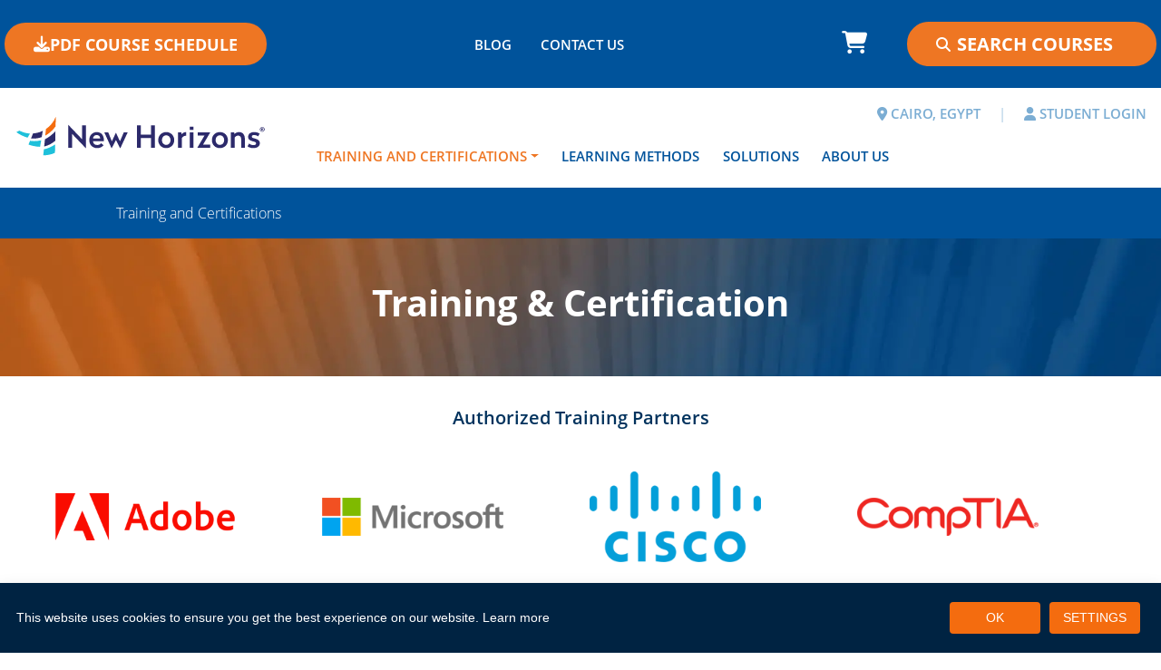

--- FILE ---
content_type: text/html; charset=utf-8
request_url: https://www.nhcairo.com/training-and-certifications/course-outline/id/1001783076/c/002%2002%20402%204822
body_size: 35287
content:
<!DOCTYPE html>
<html  lang="en-US">
<head id="Head">     
          <!-- Google Tag Manager -->
          <script>(function(w,d,s,l,i){w[l]=w[l]||[];w[l].push({'gtm.start':
          new Date().getTime(),event:'gtm.js'});var f=d.getElementsByTagName(s)[0],
          j=d.createElement(s),dl=l!='dataLayer'?'&l='+l:'';j.async=true;j.src=
          'https://www.googletagmanager.com/gtm.js?id='+i+dl;f.parentNode.insertBefore(j,f);
          })(window,document,'script','dataLayer','GTM-NJRP7GM9');</script>
          <!-- End Google Tag Manager -->
        <meta content="text/html; charset=UTF-8" http-equiv="Content-Type" />
<link rel="apple-touch-icon" sizes="180x180" href="/Portals/1/apple-touch-icon.png">
<link rel="icon" type="image/png" sizes="32x32" href="/Portals/1/favicon-32x32.png">
<link rel="icon" type="image/png" sizes="16x16" href="/Portals/1/favicon-16x16.png">
<link rel="manifest" href="/Portals/1/site.webmanifest">
<link rel="mask-icon" href="/Portals/1/safari-pinned-tab.svg" color="#5bbad5">
<link rel="shortcut icon" href="/Portals/1/favicon.ico">
<meta name="msapplication-TileColor" content="#2b5797">
<meta name="msapplication-config" content="/Portals/1/browserconfig.xml">
<title>
	Training and Certifications from New Horizons Cairo
</title><meta id="MetaDescription" name="description" content="Receive Valuable Training and earn industry-standard certifications at New Horizons Cairo" /><meta id="MetaRobots" name="robots" content="NOINDEX, NOFOLLOW" /><link href="/DesktopModules/OpenContent/module.css?cdv=467" type="text/css" rel="stylesheet"/><link href="/Portals/_default/HotcakesViews/NHBootstrap5/views.css?cdv=467" type="text/css" rel="stylesheet"/><link href="/Portals/_default/skins/newhorizonsintl2024/OpenContent/Templates/Vendor-Logo-Grid/Template.css?cdv=467" type="text/css" rel="stylesheet"/><link href="/Portals/_default/skins/newhorizonsintl2024/css/fontawesome.min.css?cdv=467" type="text/css" rel="stylesheet"/><link href="/Portals/_default/skins/newhorizonsintl2024/css/brands.min.css?cdv=467" type="text/css" rel="stylesheet"/><link href="/Portals/_default/skins/newhorizonsintl2024/css/solid.min.css?cdv=467" type="text/css" rel="stylesheet"/><link href="/Portals/_default/skins/newhorizonsintl2024/css/style.min.css?cdv=467" type="text/css" rel="stylesheet"/><script src="/Resources/libraries/jQuery/03_07_01/jquery.js?cdv=467" type="text/javascript"></script><script src="/Resources/libraries/jQuery-Migrate/03_04_01/jquery-migrate.js?cdv=467" type="text/javascript"></script><script src="/Resources/libraries/jQuery-UI/01_13_03/jquery-ui.min.js?cdv=467" type="text/javascript"></script><script src="/Resources/libraries/HoverIntent/01_10_01/jquery.hoverIntent.min.js?cdv=467" type="text/javascript"></script><link rel="preload" as="font" href="/Portals/_default/skins/newhorizonsintl2024/webfonts/fa-brands-400.woff2" type="font/woff2" crossorigin="anonymous" /><link rel="preload" as="font" href="/Portals/_default/skins/newhorizonsintl2024/webfonts/fa-solid-900.woff2" type="font/woff2" crossorigin="anonymous" /><link rel="preload" as="font" href="/Portals/_default/skins/newhorizonsintl2024/fonts/OpenSans-Bold.woff2" type="font/woff2" crossorigin="anonymous" /><link rel="preload" as="font" href="/Portals/_default/skins/newhorizonsintl2024/fonts/OpenSans-BoldItalic.woff2" type="font/woff2" crossorigin="anonymous" /><link rel="preload" as="font" href="/Portals/_default/skins/newhorizonsintl2024/fonts/OpenSans-ExtraBold.woff2" type="font/woff2" crossorigin="anonymous" /><link rel="preload" as="font" href="/Portals/_default/skins/newhorizonsintl2024/fonts/OpenSans-ExtraBoldItalic.woff2" type="font/woff2" crossorigin="anonymous" /><link rel="preload" as="font" href="/Portals/_default/skins/newhorizonsintl2024/fonts/OpenSans-Light.woff2" type="font/woff2" crossorigin="anonymous" /><link rel="preload" as="font" href="/Portals/_default/skins/newhorizonsintl2024/fonts/OpenSans-LightItalic.woff2" type="font/woff2" crossorigin="anonymous" /><link rel="preload" as="font" href="/Portals/_default/skins/newhorizonsintl2024/fonts/OpenSans-Regular.woff2" type="font/woff2" crossorigin="anonymous" /><link rel="preload" as="font" href="/Portals/_default/skins/newhorizonsintl2024/fonts/OpenSans-Italic.woff2" type="font/woff2" crossorigin="anonymous" /><link rel="preload" as="font" href="/Portals/_default/skins/newhorizonsintl2024/fonts/OpenSans-SemiBold.woff2" type="font/woff2" crossorigin="anonymous" /><link rel="preload" as="font" href="/Portals/_default/skins/newhorizonsintl2024/fonts/OpenSans-SemiBoldItalic.woff2" type="font/woff2" crossorigin="anonymous" /><link rel='icon' href='/Portals/11/favicon.ico?ver=5AkIryZRS2H2HpV1BlsSzw%3d%3d' type='image/x-icon' /><meta name="viewport" content="width=device-width, initial-scale=1.0" /></head>
<body id="Body">     
					<!-- Google Tag Manager (noscript) --> 
					<noscript><iframe src="https://www.googletagmanager.com/ns.html?id=GTM-NJRP7GM9"
					height="0" width="0" style="display:none;visibility:hidden"></iframe></noscript>
					<!-- End Google Tag Manager (noscript) -->
				

    <form method="post" action="/training-and-certifications/course-outline/id/1001783076/c/002 02 402 4822" id="Form" enctype="multipart/form-data">
<div class="aspNetHidden">
<input type="hidden" name="__EVENTTARGET" id="__EVENTTARGET" value="" />
<input type="hidden" name="__EVENTARGUMENT" id="__EVENTARGUMENT" value="" />
<input type="hidden" name="__VIEWSTATE" id="__VIEWSTATE" value="7NgM6jbpsmQihEwf04TpqOuID9Qfcxe82/LNqUbHtajjW6z/isOxZT3fQsf1Gt+YTxThf4qyNI0VyUq/T6I3Q8WDjI8HqCtdcOv3G+cIAKmpE3roYLTTNcnTDCZ7+re0a3hxOLbDls/iJGDBV7D9d0F7sU8hJn7lYwR92XRX23RuRZQAPOHOmibAhlwQ0WE9rLa73zSMho/JR+PkSSeFf2NXlRLamV/A9SRvvE36eocCQv1MIV2G5IaIpJehXEwsb3+V79HdJirX5AK+6LcVj6p7s62bchxkugsKFWOf2so0I07DNTwW4yVIwdeeh+tJcaffsSiS/jIcbfQOjsBbHO1Rt2y6uoqg51agO4Wx5uF7qmGxVCvZYHXZbG1LGKP3teyLUJkPX1Ycmv3Y7lcljg/hOuAVNHg+z5pYX6+hUSsxfQuXdfHQ7+hXHk2EZLsPKBb8HCIvGtseL9PGWmnwI0YqXYQh+JTcq/Ib8GGeO5Yr8a+ch7V/xAJTIC83L5GNVK+2n+Q9vAONA2D4ulyfKNNdkE24/SC53dRYQAL1wjl8TnmFp6CL4AZbGzme0Z6QkyIDjByvSh/xbmn6J5zQfhEQEIMhAeBpyU59BXx8YbQ6JMw+cmZh+iMW168ipYsjAxo/aw3MUcI5a+mYqJU8VX3qpmwaroNlOdy8WmLOULp9+V1Spi5Wn2IYud9m5oQnOTrxnmRiNi7G6e8W5eavyGjSevABxkdMmRB3mhpOYPCoG3LZqtS/XaydwVk427FHeT9JlSBZT74KkusSsoBUigLg3aMDgttRG41q4Q15PEJ8UnQjHzzM306V+tnE5xg0siLf64TJV/Vjr2PBwElSgRryX3/6DGk0plR34JByELzb7YcWQsJzgwdMrAGna/YnIxCGmkN8W3bP+Um8tqdmC69/LBfcVEexwspn17WCE68CYoteqEQ0999fdro7r12PTAIJwCiphZysg1Q6itNAjzg8lpDK4QAmRpUvu2j85RnKHTOa6RavaGrw8WTB2DnUn5HybADkxXecDr158jJkYrz/CCv467yPJeVSr99dHvJFeX/B4trEQ9EQ0aEQmQ4icSkvUORbU1E9VHDxFXianqUWD/lSIYCq+Awf8L8PkcMqVJvmyfXV7Mk82iEclY43rB6Rb3l/Vupij2TydKBLreiqRWHlZhozqr8Fuv/gX+SDJeEoahTyZsoskMsqhx7mlPiy216ly6Jybw6eQhC+jfAq2smED4qdHPjGp42Hm+v/52e8ZeOWS5Xb47XOZ7IzIq5oRlT++VPsBLiAzn3VkugLDLqpUhH9dNAZyvLe8eGmZh6BOydFyUtz0wreLnJbkHbaFDHC6GJAHP1H4SicgR+AQlZJT9laCXPLUTyUGB+jG6yQ0PHTj2/nNAnevzAZ+HjsLO75L0B6EbZGmVOlfP5yN4ZsTUBEDDRYu5Th8Ib3OdLzzBVlRkppkWhWH9dE7JQZrOCB8BKUITgs01Lc4IaQE+Tdf8ma8dGuvWDlFAuOh3+kaby/e4YTZ66z4BgUCpg1qPRzK3IVp779YeSsevdpIGDpjACbMs6a2K8xVYHqbUXGVZVIOh+/kKj7A8GWtSoXi2gJt1YxMvcmTrLKhMG/2mDt3v+FdLn8QxY5Sk1v1wXdw0If8oO90J/yms1vD30KYHME7fFB9SkKh8qI/Yjej2Yy8RtJL/IcINft6UANoYuN0RoVEroAxAFfqfnlbCF2WFgrLfwoO8RlBUjdjZtMPCUoxPIXgTeru5zmrt5YXs21MlvwsS2zDJcxhrWYgRj25gFHZe6ZyEonqOx1F9TtUQZ2Y8O8HfM7BPCDtb9Nt3u9t10GWmxWi36/z89qqnxNHhpmRZ06ZahS3sbBrv/[base64]/8YA+tFldnBvkt4ClM+EKLr4V3+302+6IiaDKKGw//jv5tk1sB5p3lNoNEjcmhVOha/ysTm0XtLpgSw5wgVumQFlSXYevD7qRsvkzCk5bWzLbF/dhpSHmokj6dgaiAWJ/lHd4Sr1YSIgj1LYeLHMO037CNHjd6GiSYXAN+fQ/X/ZoWiAZguK+buYyaHE3Pwcz0kfwgYa0f8/6pD//hkuqg3uEG3os3aCtaxnQx8hQsuxjaYWHMiKQzyLdxV53NdknJHd5d6aGyqMmjFMiKk1Y4cAJD64hXzD8zD29LbitVSQNSgw+Plcs82E1y/TSGCs2ka30iR50VdNfpVPLZ2uArfuzKhLuffn14e1PZpVPR3iMU02J/klOUDfnN6j0L6AWwDJ6MMGVS5AvSmk/Tjq1Mu+BP5iKftKMM80PMDzF+QwIzoVbQR1lIVj8xkXwOG9QG90pR1vMhPrmWo2iWwKWjHDVLLW5m9JLSt8NF+NRp2UjeIwK9SalnW7MLFg6IfwNe2G8WJal2ydgU2Io8+JNgc0QTsLovjWOhvB5Ut1Zj2hugXMhRPAPERT40DrWvemxOT+9na0LV6M+KvV/vm9Ul1GBrXFBb8reokl4mPjdyrK0zlDosGbcERFcn2IxAb+Ci0c0FpOubnESxi/x4ZlZ+D8P2IkT5Xupg5VQrZ7TuyRkIKwh20s2/l+px5Sethbp8JeEP5BEKwrhGRYPXC2ZGTI9+DQ0UlLC6WmvK3TlNt3ej60juKuAxQvdUZtqWG0M3tXRSPgM63Jwsd6H+8IMqqCIJ7VG+bwD/zkJd0UVPLYOn+2JUF3/qWgXYrlwj5oedkXLA3GP8J7yY8gpfOcpqwIeZ7lI1nzrCJvZXAsJk9rLzVq9wdST9qkZNT0cs/NZyFGfJg5pdNaTaGWRvH7fFIDgPlN6ncaVFej8DcMZCvr2sV86RgJU8TX2MCiog/HIxmmyw08sXGWJ+bJU2CdJLID6ZZrwAvT7ocCMmq26aAdy3HZXE7ckjhjG9uamIw4MqXCcDmcI3ggaikLh1IW1iGFoI/iow71dRbhc3hFZRhtuf7+QHd4lhgQruzn5nAQsAiPWo+7VJTYod7rmVUaa19nVMpYKYCBnTcO/3b1+DuGmoBitn0t0teZO3juAhMJ6qRG1Nr/5JzoHhKtwZPtNUUskECtQ7mw3CSIYBhe5ehS0Oo1e8oLNYqoEatZdVu2ThgMyIYIEeNt1JCY3/0c+7RWdfQQ2sijf+PUR97pQHxLrfg35ufM/r0ZogZ9A+okLbZsiBPcqqNzBFsqPUA7rlxK7upqF9gpbQ29FamNDbVPsS/neC7FSWj5ZsUiGsZtHi05xjR4mOS5A8uU4vvDTHAOVFYjIQSkDrJOvKkYOpTo6l8Zzdx7lOTHaEjM5+aZVRRZ/n/mz5wv5MDDgvrh/d2W7khjqHSTPBd1B7wOrvt+OTEMOhOoMOkWB4qx8Nm3NuFF8FmB/lBEgUs7RyxrdM5mZuQEWLJUGFvxRO13Zu8eYpPaPuRX98hVSlP19VR8LcBFPB/AnNb8a7pwr3XCewU2bJ9GNE71xryJAimbeAWQf7BWBh2WF7VS56wZ+nJXURuWMZdj3caVqIX0bsbP7DTGnIP92xM0mK5AUIsNjj7GcXAyFvUL7kfDYSTsqfZuvqI7iNvbfrqTHMsaUfQMlJHoW7ruYL2QBbVCS/jZTel0aLmuEUCft7M0c664pJ2nJdQYT+d6bkKg9zgjOs1j2v2C9jrOLm0NR0zJ1WzBM7/N9r8vZE9GiBmhwPu76RhebhxWSR3jgXYf3oXh1/Xwz1QLCQ+XgrpwfyJ14ar5QK2ZrtlOJa/HM4c2RlHwhl36FsiRpDUOZG6RkhsOM3U7GRWAWcRoUc9lJDfydJvsWC/y9/rKg6n+Qz34YhGPgG2XdnMpm/DgA82cPsoMn/xgoKMlXdUZ3NHHSzxf2mnir6rTH+BKtu419cChioVg2ECbf9oiyDpC6I5rs9WAQ0oGf4pPtr4llTGzwznIG3Oj/QGkhlSvdikQi3psc+8Yh/8B7umyewhhrgUF0H5F/i8hPauMQlzkpcFYXe7ztFT5pM5y+yLH73y/dg6DWQZvgHwVbNNbdTsx0LxHpYQsd91fmBYTMcRSlbZKte3oYqthL5C/KQnKSs+U06OIqAMEPh3LFL6yomJQjk6nenrFSqixe63kDHicPwIwNAYuXfIKrzJ6d7Zshg/94muAAbcjsELjjb24F5ZzvR24xHfUa3DR1UnAgv2aDSSD8nOEVXXS+Pcsiz6/uDsIclnPYUilCxxssQTAjclxVYNItqPHDxKDHYUC5D6h41wvwfK3IWZHVqjV5av+/KqYBO4loaSGEIdTR8WAQ3zaBujAdsh69QkseAeEihfIDtiJmmeH46p5PBZpdzmapG53KZqHTJJYuYxn1wjVKlQKQJyVDwmLavHQ+SOxog/yu6dfulMSu+Pmf96B+FY9HpUfLYKfuAXPMKbbbXWs0n1VeTx1tu6nYVGvdUUeuY+R8UC+jncu8aptcY6SplUowzutwEPFLSStLOLxyaMLAtrgRVRYq5IIO8es8NX6cJXqxq28iuNmibr1vBUWZ2iIeoYdum5+Oy7abZwTr5R9kmGTXSZu2B5wA4/5Hn33V1fERqF0Tyq6nnVkIVVzp7btT+EQBKbwUCMcsKlJIc24qTHrf/WXxKAp2jSgGGdcbWoMw+6HT0tq01N00bGil8jM67ORNjI0nvE9QOnycj6oLOMT1wjwJeakb7aGunTlwBnVniyZh9SvyMrSqn5PxUsR43H0cLE8KDcQoeyRzTHIpkoFUr7uH/jprMSQC8e59RPiWLc0ZRVSq5jB+fjcLEI1673wQMIm8EEn5M4WgjT8NZAaw7C9iF4edk4RrQQwgqI9drLHGRLnwkD3b/z3Nsnxsgbk12z97hjgrL4/xg6PKEpc8T97B3TJpqxx9tkwH0VmCEox1LnS3WPIu2wn5WKb+M5czEr6Aee1i7uhF7yk1bepjHG/ei1xlO0nHrpi/KqQBeLx2co2V6/7sM6bfnwq1g+ZBevkRVe5Q2401i3fQB0X3sW53omfH+GcLq1M0lrT1J2dw9yMq3ooq2qg26f40RYpIpkqa7yGJHVJpOXB5GNW0Rct/zNu7n2X0tI4OOMjaPZCRhRvkLJofO2i84fm24ZJK0sSn35J8CXgQaOatf6/g4jS6Afq2Bcszz+Jfie0YItukwlxFtrHT1ezdkxodY8w1EVntQRwF+eRv1b1xTL+PAoF0M7ZD8VHTBgHrLZPPNvIkeJ/u/vGxR5e7FMNWyEOg8KZ143DBmVtGwjAjQorH6aOmI5VhOBQLBLlJmwdipMcvLk/4ZHR9EXl1XsNx0dNx1lU17k0a4NJqqe+gp1LOtaScA3dc7epezITP+T3+kBxl2cuq8B5r6kqo4ql0tTkf6o5tvMjh0IdNJHN5bkjziApmntX9wm7Ce9jYasaDDRUbwGde9YGO9C6jmBD8qFpSsPBg72XCmocN6kLJy3sRaMeDWrRqE/N5POWHIMgfnPbQjpyvbIotxPbnI+a99Mpelo61Pr45bzFctUqhSsyS5ua/l3h/VK2deqc7q79XDyoQk+KVX5W33BfEH6Ozw37dZuez9RtLiXa4UtjJMUuVAyebTvFn7i2bbMCRmSBsQaZFfWqSv1oZtlMMJjY+HJlY911eImVbhKrfkWTvRiqnaL+8QAjuVNC3L5W1b7RWuXLvdQhqdHQ/[base64]/PqIIdT/olCYolKJbG3PO6d0fMBXsOxoVqE878gAaV/y3x2lN4Aba41rC8DzOPL3uBpD3LhYKXW6UR/rD1k/9FQFflVk5ILQYBz4ZEY/KNA1YI81Rs0Dhxs5BSvuQVelnWPFqxIBiF7HS3wjWQENlnq2E/Ao283pGbM" />
</div>

<script type="text/javascript">
//<![CDATA[
var theForm = document.forms['Form'];
if (!theForm) {
    theForm = document.Form;
}
function __doPostBack(eventTarget, eventArgument) {
    if (!theForm.onsubmit || (theForm.onsubmit() != false)) {
        theForm.__EVENTTARGET.value = eventTarget;
        theForm.__EVENTARGUMENT.value = eventArgument;
        theForm.submit();
    }
}
//]]>
</script>


<script src="/WebResource.axd?d=pynGkmcFUV0GcamfVfc1nuAWnOdLv0qU4AyQoTSH3mvP8iJqt9GvC5UjmQg1&amp;t=638901526312636832" type="text/javascript"></script>


<script type="text/javascript">
//<![CDATA[
  var hcc = hcc || {}; hcc.l10n = {"affiliate_AffiliateAlreadyRegistered":"Affiliate already registered for current user","affiliate_ConfirmAffiliateTerms":"Please confirm Affiliate Terms","affiliate_ReferralAffiliateIDInvalid":"Referral Affiliate ID can not be recognized","checkout_LoggedIn":"You are logged into your account. Thank You.","checkout_LoginFailed":"Login failed. Please try again.","checkout_PleaseLogin":"We found an account for this email address. Are you sure you don\u0027t want to login?","checkout_SetPasswordSuccess":"Your password is now set. Thank You!","checkout_SummaryIsLoading":"Order summary is loading...","common_AjaxError":"Ajax error. Contact administrator"};//]]>
</script>

<script src="/ScriptResource.axd?d=NJmAwtEo3IppvKO2CHFbssZDvYWW0buC_5mJDqaYbnpkTJde8CzE2CYZ0BOgovddRSv3EjUo1lqNnJvfaaOyuyHZ7fRS2jn1J4d5PtS6VL_o_q3PSMPVpPIRP1nxlgtLRE6ICA2&amp;t=345ad968" type="text/javascript"></script>
<script src="/ScriptResource.axd?d=dwY9oWetJoIorF1j86Gi-zyN6l34GEL40UCKludut9YHzJQv2TGk0U1dzN3zBWat8mlwzIHAboGQ8wF9Je9wsYsYnbc55KUGHYuQE8NQ80aNEi3HeLHMKqraZnwCFSdR6nImBtZORksj6qcT0&amp;t=345ad968" type="text/javascript"></script>
<div class="aspNetHidden">

	<input type="hidden" name="__VIEWSTATEGENERATOR" id="__VIEWSTATEGENERATOR" value="CA0B0334" />
	<input type="hidden" name="__VIEWSTATEENCRYPTED" id="__VIEWSTATEENCRYPTED" value="" />
	<input type="hidden" name="__EVENTVALIDATION" id="__EVENTVALIDATION" value="eiqZvqAtkKnyGf+Pv9hWoT5QJ/z3oekEKba0H99WGJTdJHz/Q5flG/094/WybTDpqVZ8xEWOWSHjCpKPF+5nAENmR2o9n579p2yCQmiLwtrronNb" />
</div><script src="/js/dnn.js?cdv=467" type="text/javascript"></script><script src="/js/dnn.modalpopup.js?cdv=467" type="text/javascript"></script><script src="/js/dnncore.js?cdv=467" type="text/javascript"></script><script src="/DesktopModules/OpenContent/js/opencontent.js?cdv=467" type="text/javascript"></script><script src="/js/dnn.servicesframework.js?cdv=467" type="text/javascript"></script><script src="/DesktopModules/Hotcakes/Core/Scripts/hcc.core.min.js?cdv=467" type="text/javascript"></script><script src="/DesktopModules/Hotcakes/Core/Scripts/hcc.views.min.js?cdv=467" type="text/javascript"></script><script src="/Portals/_default/HotcakesViews/NHBootstrap5/Scripts/EstimateShipping.js?cdv=467" type="text/javascript"></script><script src="/Resources/libraries/DnnPlugins/09_13_07/dnn.jquery.js?cdv=467" type="text/javascript"></script>
<script type="text/javascript">
//<![CDATA[
Sys.WebForms.PageRequestManager._initialize('ScriptManager', 'Form', [], [], [], 90, '');
//]]>
</script>

        
        
        
 

<!--CDF(Css|/Portals/_default/skins/newhorizonsintl2024/css/fontawesome.min.css?cdv=467|DnnPageHeaderProvider|100)-->
<!--CDF(Css|/Portals/_default/skins/newhorizonsintl2024/css/brands.min.css?cdv=467|DnnPageHeaderProvider|110)-->
<!--CDF(Css|/Portals/_default/skins/newhorizonsintl2024/css/solid.min.css?cdv=467|DnnPageHeaderProvider|120)-->
<!--CDF(Css|/Portals/_default/skins/newhorizonsintl2024/css/style.min.css?cdv=467|DnnPageHeaderProvider|130)-->

<!--CDF(Javascript|/Portals/_default/skins/newhorizonsintl2024/js/popper.min.js?cdv=467|DnnFormBottomProvider|100)-->
<!--CDF(Javascript|/Portals/_default/skins/newhorizonsintl2024/js/bootstrap.bundle.min.js?cdv=467|DnnFormBottomProvider|110)-->
<!--CDF(Javascript|/Portals/_default/skins/newhorizonsintl2024/js/custom.min.js?cdv=467|DnnFormBottomProvider|120)-->
<!--CDF(Javascript|/Portals/_default/skins/newhorizonsintl2024/js/customMenu.min.js?cdv=467|DnnFormBottomProvider|130)-->
<!--CDF(Javascript|/Portals/_default/skins/newhorizonsintl2024/js/modernizr-custom.min.js?cdv=467|DnnFormBottomProvider|140)-->



<!-- Header/NavBar -->
<header class="sticky-top">
  <div
    class="bg-main-shade nhi-nav-bar d-none d-xl-flex justify-content-between align-content-center align-items-center">
    <div id="dnn_NavBarPdfButton"><div class="DnnModule DnnModule-OpenContent DnnModule-11489"><a name="11489"></a><div id="dnn_ctr11489_ContentPane"><!-- Start_Module_11489 --><div id="dnn_ctr11489_ModuleContent" class="DNNModuleContent ModOpenContentC">
	







<div class="d-flex justify-content-start mt-1 mb-1">
            <a href="https://selectpdf.com/api2/convert/?key=2fc40f58-783f-4254-afe4-1037a1207700&url=https://www.nhcairo.com/course-outline/pdf-course-schedule&page_size=Letter&margin_top=1&show_header=True&header_height=75&header_url=https://www.nhcairo.com/course-outline/pdf-course-schedule-header&show_footer=False&footer_height=80&footer_url=https://www.nhcairo.com/&page_numbers=True&engine=Blink" class="nhi-btn  nhi-btn-main-accent"   role="button"
            style="text-transform: none;">
                <i class="fas fa-download"></i>
            PDF COURSE SCHEDULE</a>
</div>
</div><!-- End_Module_11489 --></div>
</div></div>
    <div id="dnn_NavBarMenu"><div class="DnnModule DnnModule-OpenContent DnnModule-11488"><a name="11488"></a><div id="dnn_ctr11488_ContentPane"><!-- Start_Module_11488 --><div id="dnn_ctr11488_ModuleContent" class="DNNModuleContent ModOpenContentC">
	






<div class="d-flex justify-content-center nhi-header-bar-menu-container d-none d-md-flex bg-main-shade" >
    <ul class="nav">
                     <li class="nav-item">
                        <a class="nav-link" aria-current="page" href="/about-us/blog">BLOG</a>
                    </li>
                     <li class="nav-item">
                        <a class="nav-link" aria-current="page" href="/contact-us">CONTACT US</a>
                    </li>
    </ul>
</div>
</div><!-- End_Module_11488 --></div>
</div></div>
    <div class="d-flex align-items-center">
      <div id="dnn_NavBarCart" style="margin-right: 2rem;"><div class="DnnModule DnnModule-HotcakesCart DnnModule-14843"><a name="14843"></a><div id="dnn_ctr14843_ContentPane"><!-- Start_Module_14843 --><div id="dnn_ctr14843_ModuleContent" class="DNNModuleContent ModHotcakesCartC">
	<div class="hcMvcView">
		

<script type="text/javascript">
$(function () {     
    var $target = $('#hcMiniCartTooltip');
    var $minicart = $('#hcMiniCart');
    var $iconbox = $minicart.find(".hc-iconbox");
    var hideTimer;

    $minicart.hover(function () {
        clearTimeout(hideTimer); 
        $iconbox.css("background-color", "#FFF");
        $target.stop(true, true).slideDown().position('right');
    }, function () {
        hideTimer = setTimeout(function () {
            $target.stop(true, true).slideUp(function () {
                $iconbox.css("background-color", "");
            });
        }, 100); 
    });
});
</script>

<div id="hcMiniCart" class="hc-minicart">
    <a href="https://www.nhcairo.com/cart" class="btn position-relative text-white nh-cart-btn">
        <i class="fas fa-shopping-cart" style="font-size: 25px;"></i>
    </a>
   
    
</div>

	</div>
</div><!-- End_Module_14843 --></div>
</div></div>
      <div id="dnn_NavBarSearch"><div class="DnnModule DnnModule-OpenContent DnnModule-11490"><a name="11490"></a><div id="dnn_ctr11490_ContentPane"><!-- Start_Module_11490 --><div id="dnn_ctr11490_ModuleContent" class="DNNModuleContent ModOpenContentC">
	








    <div class="search-container nhi-avanced-search">
        <div class="d-flex search-input-container align-items-center">
            <i class="fas fa-search"></i>
            <input type="text" class="nh-avanced-search-11490 text-white nhi-avanced-search-header"
                placeholder="Search Courses">
        </div>
    </div>

<script>
    $(document).ready(function () {
        const MIN_SEARCH_LENGTH = 3;
        const ICON_LOCAL = '<i class="fa-solid fa-magnifying-glass"></i>';
        const ICON_PRODUCT = '<i class="fa-solid fa-sign-in"></i>';
        const PRODUCT_LIST_TITLE = 'Go right to course...';
        var searchInput = $(`.nh-avanced-search-${11490}`);
        var availableCourses = ["Adobe","Acrobat","Adobe Acrobat","Adobe Acrobat DC","Adobe Acrobat 9","Adobe Acrobat 8","Adobe Acrobat 7","Adobe Acrobat X","Adobe Acrobat XI","After Effects","Adobe After Effects","Captivate","Adobe Captivate","Dreamweaver","Adobe Dreamweaver","Adobe Dreamweaver CC","Adobe Dreamweaver CS6","Adobe Dreamweaver CS5","Fireworks","Adobe Fireworks","Flash","Adobe Flash","Adobe Flash CC","Adobe Flash CS6","Adobe Flash CS5","Framemaker","Adobe Framemaker","Adobe FrameMaker 10","Adobe FrameMaker 9","Illustrator","Adobe Illustrator","Adobe Illustrator CC","Adobe Illustrator CS6","Adobe Illustrator CS5","InDesign","Adobe InDesign","Adobe InDesign CC","Adobe InDesign CS6","Adobe InDesign CS5","Lightroom","Adobe Lightroom","Photoshop","Adobe Photoshop","Adobe Photoshop CC","Adobe Photoshop CS6","Adobe Photoshop CS5","Premiere","Adobe Premiere","Adobe Premiere CS6","Adobe Premiere CS5","Agile","Agile Scrum","Altiris","Amazon","Android","Angular","APICS","Apple","Apple Aperture","Apple Developer","Apple Final Cut Pro","Apple iLife","Apple iOS","Apple iPad","Apple iWork","Apple Logic Pro","Apple Motion","Apple OS","Apple Watch","ArcSight","Aruba","AutoCAD","Autodesk","AWS","Big Data","BIG-IP","Blockchain","Business Analysis","Business Skills","Business Strategy and Operations","Career Development","Career Training","CertNexus","Check Point Security","CIPM","CIPP","Cisco","Cisco Business Transformation","Cisco Cloud","Cisco Data Center","Cisco Design","Cisco IOT","Cisco Routing and Switching","Cisco Security","Cisco Service Provider","Cisco Voice and Video Collaboration","Cisco Wireless","Citrix","Citrix NetScaler","Citrix Security","Citrix XenApp","Citrix XenServer","Cloud","Cloud Credential Council","Cloud Technologies","Cloudera","COBIT","Communication and Interpersonal Skills","CompTIA","CompTIA A+","CompTIA Cloud","CompTIA IT Fundamentals","CompTIA Linux+","CompTIA Network+","CompTIA Project+","CompTIA Security","CompTIA Security+","CompTIA Sec+","CompTIA Server+","Copilot","Crystal Reports","Crystal Reports 2016","Crystal Reports 2013","CS5","CS6","Customer Service","Data Protection","Dell","Dell Boomi","Dell SonicWALL","DevOps","EC-Council","Elephant Scale","EMC","EXIN","F5 Networks","Finance and Accounting","Fortinet","GDPR","GitHub","Google","Google Adwords","Google Analytics","Health Care Information Management (HCIM)","Healthcare Information Management","HP","HP Networking","HTML","HTML5","Human Resources","Hyperledger","IAITAM","IAPP","IBM","IBM Analytics","IBM Cloud","IBM Commerce","IBM Security","IBM Social","IBM Systems","IBM Watson","IC3","Information Security","Infrastructure Management","Intuit","ISACA","ISC2","IT Management","ITIL","ITIL Expert","ITIL Foundation","ITIL Intermediate","ITIL Practitioner","ITML Institute","ITpreneurs","Java","JavaScript","Jboss","Juniper Junos","Juniper Networking","Juniper Networks","Kapersky","Leadership and Management","Leadership and Professional Development","Linux","Marketing and Social Media","Micro Focus","Microsoft","Access","Microsoft Access","Microsoft Access 2019","Microsoft Access 2016","Microsoft Access 2013","Microsoft Access 2010","Microsoft Access 2007","Azure","Microsoft Azure","Microsoft Azure Administration","Microsoft Azure Analysis","Microsoft Azure Architecture","Microsoft Azure Cloud Essentials","Microsoft Azure Development","Microsoft Azure Role-Based Tracks","Microsoft Azure Security","Microsoft Cloud and Big Data","Dynamics","Microsoft Dynamics","Microsoft Dynamics 365","Microsoft Dynamics AX 2012","Microsoft Dynamics CRM 2016","Microsoft Dynamics CRM 2015","Microsoft Dynamics CRM 2013","Microsoft Dynamics CRM 2011","Excel","Microsoft Excel","Microsoft Excel 2019","Microsoft Excel 2016","Microsoft Excel 2013","Microsoft Excel 2010","Microsoft Excel 2007","Exchange","Microsoft Exchange","Microsoft Exchange 2016","Microsoft Exchange 2013","Microsoft Exchange 2010","Microsoft Exchange 2007","InfoPath","Microsoft InfoPath","Microsoft InfoPath 2010","Microsoft InfoPath 2007","Lync","Microsoft Lync","Microsoft Lync 2013","Microsoft Lync 2010","Office","Microsoft Office","Microsoft Office 2019","Microsoft Office 2016","Microsoft Office 2013","Microsoft Office 2010","Microsoft Office 2007","Microsoft Office 365","OneNote","Microsoft OneNote","Microsoft OneNote 2016","Microsoft OneNote 2013","Microsoft OneNote 2010","Microsoft OneNote 2007","Outlook","Microsoft Outlook","Microsoft Outlook 2019","Microsoft Outlook 2016","Microsoft Outlook 2013","Microsoft Outlook 2010","Microsoft Outlook 2007","PowerPoint","Microsoft PowerPoint","Microsoft PowerPoint 2019","Microsoft PowerPoint 2016","Microsoft PowerPoint 2013","Microsoft PowerPoint 2010","Microsoft PowerPoint 2007","PowerShell","Microsoft PowerShell","Project","Microsoft Project","Microsoft Project 2016","Microsoft Project 2013","Microsoft Project 2010","Microsoft Project 2007","Publisher","Microsoft Publisher","Microsoft Publisher 2016","Microsoft Publisher 2013","Microsoft Publisher 2010","Microsoft Publisher 2007","SharePoint","Microsoft SharePoint","Microsoft SharePoint 2019","Microsoft SharePoint 2016","Microsoft SharePoint 2013","Microsoft SharePoint 2010","Microsoft SharePoint Designer 2013","Microsoft SharePoint Designer 2010","Microsoft SharePoint Foundation 2013","Microsoft SharePoint Foundation 2010","Skype","Microsoft Skype for Business","Microsoft Skype for Business 2015","SQL","SQL Server","Microsoft SQL Server","Microsoft SQL Server 2016","Microsoft SQL Server 2012","Microsoft SQL Server 2008","Microsoft SQL Server Report Builder","Microsoft Surface Hub","System Center","Microsoft System Center","Microsoft System Center 2012","Microsoft System Center 2007","Visio","Microsoft Visio","Microsoft Visio 2016","Microsoft Visio 2013","Microsoft Visio 2010","Microsoft Visio 2007","Visual Studio","Microsoft Visual Studio","Microsoft Visual Studio 2017","Microsoft Visual Studio 2015","Microsoft Visual Studio 2013","Microsoft Visual Studio 2012","Microsoft Visual Studio 2010","Windows","Windows 10","Windows 8","Windows 7","Microsoft Windows","Microsoft Windows 10","Microsoft Windows 7","Microsoft Windows 8","Windows Server","Windows Server 2016","Windows Server 2012","Windows Server 2008","Microsoft Windows Server","Microsoft Windows Server 2016","Microsoft Windows Server 2012","Microsoft Windows Server 2008","Word","Microsoft Word","Microsoft Word 2016","Microsoft Word 2013","Microsoft Word 2010","Microsoft Word 2007","Mile2","NCSF Foundation","NCSF Practitioner","NCSF Workforce Development Program","NCTA","NetApp","Novell","Nutanix","Oracle","Oracle 12c","Oracle 11g","Oracle 10g","OWASP","OWASP Foundation","Palo Alto","Palo Alto Networks","Personal Development","PHP","PRINCE2","PRINCE2 Agile","PRINCE2 Foundation","PRINCE2 Practitioner","Professional Development","Programming Open Source","Project Management","PulseSecure","Python","QuickBooks","QuickBooks 2018","QuickBooks 2015","QuickBooks 2014","QuickBooks 2013","R Programming","Red Hat","Red Hat JBoss","Red Hat Linux","RESILIA","Sales and Presentation Skills","Salesforce","Salesforce Administration","Salesforce Developer","Salesforce End User","Salesforce Implementation Experts","SAP","SAP ABAP","SAP BusinessObjects","SAP HANA","SAP NetWeaver","SAP Solution Manager","SAP Supply Chain Management (SCM)","SAP Training","SATV","Scrum","SHRM","Six Sigma","Social Media","Society for Human Resource Management (SHRM)","Storage","Symantec","Tableau","Time and Project Management","Veeam","VMware","VMware AirWatch","VMware Horizon","VMware NSX","VMware vCenter","VMware vCloud","VMware View","VMware vRealize","VMware vSAN","VMware vSphere","W3C","WordPress","Workplace Fundamentals","XML"];
        var isSerachTop = '2' == '2';

        availableCourses = availableCourses.map(function (course) {
            return { label: course, local: true };
        });

        function redirectToUrl(url, isNewTab) {
            if (isNewTab) {
                window.open(url);
            } else {
                window.location.href = url;
            }
        }

        searchInput.autocomplete({
            minLength: MIN_SEARCH_LENGTH,
            source: function (request, response) {
                var localResults = $.ui.autocomplete.filter(availableCourses, request.term).slice(0, 8);

                $.ajax({
                    url: `${window.location.origin}${window.location.pathname}`,
                    data: { name: request.term, action: 'getcourses' },
                    success: function (data) {
                        var ajaxResults = data.map(function (course) {
                            return { label: course.Name, local: false, UrlSlug: course.UrlSlug };
                        });

                        if (ajaxResults.length > 0) {
                            localResults.push({ divider: true });
                        }

                        response(localResults.concat(ajaxResults));
                    },
                    error: function () {
                        response(localResults);
                    }
                });
            },
            create: function () {
                var uiAutocomplete = $(this).autocomplete("widget");

                $(this).data("ui-autocomplete")._renderItem = function (ul, item) {
                    if (item.divider) {
                        var divider = $("<li>")
                            .addClass("ui-autocomplete-divider my-1 not-hover")
                            .appendTo(ul);

                        $("<li>")
                            .addClass("mt-1 not-hover")
                            .html(`<strong>${PRODUCT_LIST_TITLE}</strong>`)
                            .appendTo(divider);
                        return divider;
                    } else {
                        var li = $("<li>")
                            .appendTo(ul);

                        var div = $("<div>")
                            .appendTo(li);

                        if (item.local) {
                            div.prepend(ICON_LOCAL);
                            div.addClass("local");
                        } else {
                            div.prepend(ICON_PRODUCT);
                        }

                        $("<div>")
                            .text(item.label)
                            .appendTo(div);
                        return li;
                    }
                };
            },
            open: function () {
                var uiAutocomplete = $(this).autocomplete("widget");
                if (isSerachTop) {
                    if (window.innerWidth >= 1200) {
                        uiAutocomplete.css("width", '600px');
                        var endAlignLeft = searchInput.offset().left + searchInput.outerWidth() - 670;
                        uiAutocomplete.css("left", endAlignLeft + "px");

                    } else {
                        uiAutocomplete.css("width", '340px');
                    }

                } else {
                    uiAutocomplete.css("width", searchInput.css("width"));
                }

                var term = searchInput.val();
                uiAutocomplete.find(".ui-menu-item").each(function () {
                    var itemDiv = $(this).children("div");
                    var textDiv = itemDiv.children("div").first();
                    var text = textDiv.text();
                    var regex = new RegExp('(' + term + ')', 'gi');
                    text = text.replace(regex, '<b>$1</b>');
                    textDiv.html(text);
                    textDiv.addClass("d-block");
                });
            },
            select: function (event, ui) {
                var selectedValue = ui.item.value;
                if (selectedValue) {
                    var isnewtab = 'False' == 'True';
                    var url = ui.item.local ? '/search-results?search=' + encodeURIComponent(selectedValue)
                        : '/course-outline/course/' + encodeURIComponent(ui.item.UrlSlug);
                    redirectToUrl(`${window.location.origin}${url}`, isnewtab);
                }
            }
        });

        searchInput.on("click", function () {
            var inputLength = $(this).val().length;
            if (inputLength > MIN_SEARCH_LENGTH) {
                $(this).autocomplete("search");
            }
        });
    });
</script>
</div><!-- End_Module_11490 --></div>
</div></div>
    </div>
  </div>

  <div class="bg-white nh-header-scroll">
    <div class="container-xxl">
      <div class="row justify-content-between flex-nowrap">
        <div class="col-3 col-xxl-auto custom-logo">
          <a id="dnn_dnnLOGO_hypLogo" title="New Horizons Cairo" aria-label="New Horizons Cairo" href="https://www.nhcairo.com/"><img id="dnn_dnnLOGO_imgLogo" src="/Portals/11/newhorizons-r2-logo.svg?ver=4Lhnqmc8D28vHED_JScwHQ%3d%3d" alt="New Horizons Cairo" /></a>
        </div>
        <div class="col-9 col-xxl-auto ms-auto d-none d-xl-block">
          <div class="row mt-1 nh-nav-info-lang">
            <div class="col-12 d-flex justify-content-end">
              <div id="dnn_NavBarInfo"><div class="DnnModule DnnModule-OpenContent DnnModule-11487"><a name="11487"></a><div id="dnn_ctr11487_ContentPane"><!-- Start_Module_11487 --><div id="dnn_ctr11487_ModuleContent" class="DNNModuleContent ModOpenContentC">
	





        <a href="/about-us/contact-us" class="nh-color-sub-shade fs-15"  ><i class="fa-solid fa-location-dot"></i> CAIRO, EGYPT</a>
        <span class="nh-color-sub-shade px-1 fs-15"> | </span>
        <a href="https://lms.nhcms.net/Admin" class="nh-color-sub-shade fs-15" target="_blank" ><i class="fa-solid fa-user"></i> STUDENT LOGIN</a>

 
</div><!-- End_Module_11487 --></div>
</div></div>
              <div class="language">
                <div class="language-object" >


</div>
              </div>
            </div>
          </div>
          <div class="col-12">
            
    

<nav class="mega-menu">
    <div class="wrapper">
        <ul class="nav-links" id="nav-desktop">
                        <li>
                    <a href="https://www.nhcairo.com/training-and-certifications" class="desktop-item nav-menu-link mega-menu-active" >Training and Certifications</a>

                    <div class="mega-box container mb-5">
                        <div class="mega-content">
                            <div class="column-css">
                                    <div class="mega-card">
                                            <header class="nav-menu-link"><a class="p-0" href="https://www.nhcairo.com/training-and-certifications/adobe" >Adobe</a></header>

                                        <ul class="mega-links">
                                                <li><a href="https://www.nhcairo.com/training-and-certifications/adobe/adobe-acrobat" class="">Adobe Acrobat</a></li>
                                                <li><a href="https://www.nhcairo.com/training-and-certifications/adobe/adobe-captivate" class="">Adobe Captivate</a></li>
                                                <li><a href="https://www.nhcairo.com/training-and-certifications/adobe/adobe-illustrator" class="">Adobe Illustrator</a></li>
                                                <li><a href="https://www.nhcairo.com/training-and-certifications/adobe/adobe-indesign" class="">Adobe InDesign</a></li>
                                                <li><a href="https://www.nhcairo.com/training-and-certifications/adobe/adobe-photoshop" class="">Adobe Photoshop</a></li>
                                        </ul>
                                    </div>
                                    <div class="mega-card">
                                            <header class="nav-menu-link"><a class="p-0" href="https://www.nhcairo.com/training-and-certifications/agile-scrum" >Agile/Scrum</a></header>

                                        <ul class="mega-links">
                                        </ul>
                                    </div>
                                    <div class="mega-card">
                                            <header class="nav-menu-link"><a class="p-0" href="https://www.nhcairo.com/training-and-certifications/ai" >AI</a></header>

                                        <ul class="mega-links">
                                        </ul>
                                    </div>
                                    <div class="mega-card">
                                            <header class="nav-menu-link"><a class="p-0" href="https://www.nhcairo.com/training-and-certifications/amazon-web-services" >Amazon Web Services</a></header>

                                        <ul class="mega-links">
                                        </ul>
                                    </div>
                                    <div class="mega-card">
                                            <header class="nav-menu-link"><a class="p-0" href="https://www.nhcairo.com/training-and-certifications/aruba-networks" >Aruba Networks</a></header>

                                        <ul class="mega-links">
                                        </ul>
                                    </div>
                                    <div class="mega-card">
                                            <header class="nav-menu-link"><a class="p-0" href="https://www.nhcairo.com/training-and-certifications/business-analysis" >Business Analysis</a></header>

                                        <ul class="mega-links">
                                        </ul>
                                    </div>
                                    <div class="mega-card">
                                            <header class="nav-menu-link"><a class="p-0" href="https://www.nhcairo.com/training-and-certifications/certnexus" >CertNexus</a></header>

                                        <ul class="mega-links">
                                        </ul>
                                    </div>
                                    <div class="mega-card">
                                            <header class="nav-menu-link"><a class="p-0" href="https://www.nhcairo.com/training-and-certifications/cisco" >Cisco</a></header>

                                        <ul class="mega-links">
                                        </ul>
                                    </div>
                                    <div class="mega-card">
                                            <header class="nav-menu-link"><a class="p-0" href="https://www.nhcairo.com/training-and-certifications/citrix" >Citrix</a></header>

                                        <ul class="mega-links">
                                        </ul>
                                    </div>
                                    <div class="mega-card">
                                            <header class="nav-menu-link"><a class="p-0" href="https://www.nhcairo.com/training-and-certifications/cloud" >Cloud</a></header>

                                        <ul class="mega-links">
                                        </ul>
                                    </div>
                                    <div class="mega-card">
                                            <header class="nav-menu-link"><a class="p-0" href="https://www.nhcairo.com/training-and-certifications/comptia" >CompTIA</a></header>

                                        <ul class="mega-links">
                                        </ul>
                                    </div>
                                    <div class="mega-card">
                                            <header class="nav-menu-link"><a class="p-0" href="https://www.nhcairo.com/training-and-certifications/cybersecurity" >Cybersecurity</a></header>

                                        <ul class="mega-links">
                                        </ul>
                                    </div>
                                    <div class="mega-card">
                                            <header class="nav-menu-link"><a class="p-0" href="https://www.nhcairo.com/training-and-certifications/data-analytics" >Data Analytics</a></header>

                                        <ul class="mega-links">
                                        </ul>
                                    </div>
                                    <div class="mega-card">
                                            <header class="nav-menu-link"><a class="p-0" href="https://www.nhcairo.com/training-and-certifications/devops-institute" >DevOps Institute</a></header>

                                        <ul class="mega-links">
                                        </ul>
                                    </div>
                                    <div class="mega-card">
                                            <header class="nav-menu-link"><a class="p-0" href="https://www.nhcairo.com/training-and-certifications/ec-council" >EC-Council</a></header>

                                        <ul class="mega-links">
                                        </ul>
                                    </div>
                                    <div class="mega-card">
                                            <header class="nav-menu-link"><a class="p-0" href="https://www.nhcairo.com/training-and-certifications/google" >Google</a></header>

                                        <ul class="mega-links">
                                        </ul>
                                    </div>
                                    <div class="mega-card">
                                            <header class="nav-menu-link"><a class="p-0" href="https://www.nhcairo.com/training-and-certifications/iapp" >IAPP</a></header>

                                        <ul class="mega-links">
                                        </ul>
                                    </div>
                                    <div class="mega-card">
                                            <header class="nav-menu-link"><a class="p-0" href="https://www.nhcairo.com/training-and-certifications/isaca" >ISACA</a></header>

                                        <ul class="mega-links">
                                        </ul>
                                    </div>
                                    <div class="mega-card">
                                            <header class="nav-menu-link"><a class="p-0" href="https://www.nhcairo.com/training-and-certifications/isc-2" >ISC(2)</a></header>

                                        <ul class="mega-links">
                                        </ul>
                                    </div>
                                    <div class="mega-card">
                                            <header class="nav-menu-link"><a class="p-0" href="https://www.nhcairo.com/training-and-certifications/itil" >ITIL</a></header>

                                        <ul class="mega-links">
                                        </ul>
                                    </div>
                                    <div class="mega-card">
                                            <header class="nav-menu-link"><a class="p-0" href="https://www.nhcairo.com/training-and-certifications/itml" >ITML</a></header>

                                        <ul class="mega-links">
                                        </ul>
                                    </div>
                                    <div class="mega-card">
                                            <header class="nav-menu-link"><a class="p-0" href="https://www.nhcairo.com/training-and-certifications/leadership-and-professional-development" >Leadership and Professional Development</a></header>

                                        <ul class="mega-links">
                                        </ul>
                                    </div>
                                    <div class="mega-card">
                                            <header class="nav-menu-link"><a class="p-0" href="https://www.nhcairo.com/training-and-certifications/lean-six-sigma" >Lean Six Sigma</a></header>

                                        <ul class="mega-links">
                                        </ul>
                                    </div>
                                    <div class="mega-card">
                                            <header class="nav-menu-link"><a class="p-0" href="https://www.nhcairo.com/training-and-certifications/linux" >Linux</a></header>

                                        <ul class="mega-links">
                                        </ul>
                                    </div>
                                    <div class="mega-card">
                                            <header class="nav-menu-link"><a class="p-0" href="https://www.nhcairo.com/training-and-certifications/microsoft-office" >Microsoft Office</a></header>

                                        <ul class="mega-links">
                                                <li><a href="https://www.nhcairo.com/training-and-certifications/microsoft-office/access" class="">Access</a></li>
                                                <li><a href="https://www.nhcairo.com/training-and-certifications/microsoft-office/excel" class="">Excel</a></li>
                                                <li><a href="https://www.nhcairo.com/training-and-certifications/microsoft-office/onenote" class="">OneNote</a></li>
                                                <li><a href="https://www.nhcairo.com/training-and-certifications/microsoft-office/outlook" class="">Outlook</a></li>
                                                <li><a href="https://www.nhcairo.com/training-and-certifications/microsoft-office/powerpoint" class="">PowerPoint</a></li>
                                                <li><a href="https://www.nhcairo.com/training-and-certifications/microsoft-office/project" class="">Project</a></li>
                                                <li><a href="https://www.nhcairo.com/training-and-certifications/microsoft-office/publisher" class="">Publisher</a></li>
                                                <li><a href="https://www.nhcairo.com/training-and-certifications/microsoft-office/sharepoint" class="">SharePoint</a></li>
                                                <li><a href="https://www.nhcairo.com/training-and-certifications/microsoft-office/teams" class="">Teams</a></li>
                                                <li><a href="https://www.nhcairo.com/training-and-certifications/microsoft-office/visio" class="">Visio</a></li>
                                                <li><a href="https://www.nhcairo.com/training-and-certifications/microsoft-office/word" class="">Word</a></li>
                                        </ul>
                                    </div>
                                    <div class="mega-card">
                                            <header class="nav-menu-link"><a class="p-0" href="https://www.nhcairo.com/training-and-certifications/microsoft-technical" >Microsoft Technical</a></header>

                                        <ul class="mega-links">
                                                <li><a href="https://www.nhcairo.com/training-and-certifications/microsoft-technical/microsoft-365" class="">Microsoft 365</a></li>
                                                <li><a href="https://www.nhcairo.com/training-and-certifications/microsoft-technical/microsoft-ai" class="">Microsoft AI</a></li>
                                                <li><a href="https://www.nhcairo.com/training-and-certifications/microsoft-technical/azure" class="">Azure</a></li>
                                                <li><a href="https://www.nhcairo.com/training-and-certifications/microsoft-technical/dynamics" class="">Dynamics</a></li>
                                                <li><a href="https://www.nhcairo.com/training-and-certifications/microsoft-technical/power-platform" class="">Power Platform</a></li>
                                                <li><a href="https://www.nhcairo.com/training-and-certifications/microsoft-technical/powershell" class="">PowerShell</a></li>
                                                <li><a href="https://www.nhcairo.com/training-and-certifications/microsoft-technical/microsoft-security" class="">Microsoft Security</a></li>
                                                <li><a href="https://www.nhcairo.com/training-and-certifications/microsoft-technical/sharepoint" class="">SharePoint</a></li>
                                                <li><a href="https://www.nhcairo.com/training-and-certifications/microsoft-technical/sql-server" class="">SQL Server</a></li>
                                                <li><a href="https://www.nhcairo.com/training-and-certifications/microsoft-technical/microsoft-teams" class="">Microsoft Teams</a></li>
                                                <li><a href="https://www.nhcairo.com/training-and-certifications/microsoft-technical/modern-desktop" class="">Modern Desktop</a></li>
                                                <li><a href="https://www.nhcairo.com/training-and-certifications/microsoft-technical/windows-server" class="">Windows Server</a></li>
                                        </ul>
                                    </div>
                                    <div class="mega-card">
                                            <header class="nav-menu-link"><a class="p-0" href="https://www.nhcairo.com/training-and-certifications/oracle" >Oracle</a></header>

                                        <ul class="mega-links">
                                        </ul>
                                    </div>
                                    <div class="mega-card">
                                            <header class="nav-menu-link"><a class="p-0" href="https://www.nhcairo.com/training-and-certifications/prince2" >PRINCE2</a></header>

                                        <ul class="mega-links">
                                        </ul>
                                    </div>
                                    <div class="mega-card">
                                            <header class="nav-menu-link"><a class="p-0" href="https://www.nhcairo.com/training-and-certifications/programming" >Programming</a></header>

                                        <ul class="mega-links">
                                        </ul>
                                    </div>
                                    <div class="mega-card">
                                            <header class="nav-menu-link"><a class="p-0" href="https://www.nhcairo.com/training-and-certifications/project-management" >Project Management</a></header>

                                        <ul class="mega-links">
                                        </ul>
                                    </div>
                                    <div class="mega-card">
                                            <header class="nav-menu-link"><a class="p-0" href="https://www.nhcairo.com/training-and-certifications/quickbooks" >QuickBooks</a></header>

                                        <ul class="mega-links">
                                        </ul>
                                    </div>
                                    <div class="mega-card">
                                            <header class="nav-menu-link"><a class="p-0" href="https://www.nhcairo.com/training-and-certifications/sap-crystal-reports" >SAP Crystal Reports</a></header>

                                        <ul class="mega-links">
                                        </ul>
                                    </div>
                                    <div class="mega-card">
                                            <header class="nav-menu-link"><a class="p-0" href="https://www.nhcairo.com/training-and-certifications/shrm" >SHRM</a></header>

                                        <ul class="mega-links">
                                        </ul>
                                    </div>
                                    <div class="mega-card">
                                            <header class="nav-menu-link"><a class="p-0" href="https://www.nhcairo.com/training-and-certifications/tableau" >Tableau</a></header>

                                        <ul class="mega-links">
                                        </ul>
                                    </div>
                                    <div class="mega-card">
                                            <header class="nav-menu-link"><a class="p-0" href="https://www.nhcairo.com/training-and-certifications/vmware" >VMware</a></header>

                                        <ul class="mega-links">
                                        </ul>
                                    </div>
                                    <div class="mega-card">
                                            <header class="nav-menu-link"><a class="p-0" href="https://www.nhcairo.com/training-and-certifications/microsoft-mct" >Microsoft MCT</a></header>

                                        <ul class="mega-links">
                                        </ul>
                                    </div>
                            </div>
                        </div>
                    </div>
            </li>
            <li>
                    <a href="https://www.nhcairo.com/learning-methods" class="" >Learning Methods</a>

                        <ul class="sub-menu">
                                        <li>
                    <a href="https://www.nhcairo.com/learning-methods/instructor-led-training" class="" >Instructor Led Training</a>

            </li>
            <li>
                    <a href="https://www.nhcairo.com/learning-methods/online-live" class="" >Online LIVE</a>

            </li>
            <li>
                    <a href="https://www.nhcairo.com/learning-methods/on-site-training" class="" >On-Site Training</a>

            </li>
            <li>
                    <a href="https://www.nhcairo.com/learning-methods/private-group-training" class="" >Private Group Training</a>

            </li>

                        </ul>
            </li>
            <li>
                    <a href="https://www.nhcairo.com/solutions" class="" >Solutions</a>

                        <ul class="sub-menu">
                                        <li>
                    <a href="https://www.nhcairo.com/solutions/training-solutions-for-business" class="" >Training Solutions for Business</a>

            </li>
            <li>
                    <a href="https://www.nhcairo.com/solutions/training-budget-options" class="" >Training Budget Options</a>

            </li>
            <li>
                    <a href="https://www.nhcairo.com/solutions/certification-exam-testing-center" class="" >Certification Exam Testing Center</a>

            </li>
            <li>
                    <a href="https://www.nhcairo.com/solutions/room-rentals" class="" >Room Rentals</a>

            </li>

                        </ul>
            </li>
            <li>
                    <a href="https://www.nhcairo.com/about-us/about-new-horizons" class="" >About Us</a>

                        <ul class="sub-menu">
                                        <li>
                    <a href="https://www.nhcairo.com/about-us/about-new-horizons" class="" >About New Horizons</a>

            </li>
            <li>
                    <a href="https://www.nhcairo.com/about-us/contact-us" class="" >Contact Us</a>

            </li>
            <li>
                    <a href="https://www.nhcairo.com/about-us/training-locations" class="" >Training Locations</a>

            </li>
            <li>
                    <a href="https://www.nhcairo.com/about-us/blog" class="" >Blog</a>

            </li>
            <li>
                    <a href="https://www.nhcairo.com/about-us/authorized-training" class="" >Authorized Training</a>

            </li>
            <li>
                    <a href="https://www.nhcairo.com/about-us/testimonials" class="" >Testimonials</a>

            </li>
            <li>
                    <a href="https://www.nhcairo.com/about-us/awards-and-honors" class="" >Awards and Honors</a>

            </li>
            <li>
                    <a href="https://www.nhcairo.com/about-us/career-opportunities" class="" >Career Opportunities</a>

            </li>
            <li>
                    <a href="https://www.nhcairo.com/about-us/frequently-asked-questions" class="" >Frequently Asked Questions</a>

            </li>
            <li>
                    <a href="https://www.nhcairo.com/about-us/registration-cancellation-policy" class="" >Registration &amp; Cancellation Policy</a>

            </li>
            <li>
                    <a href="https://www.nhcairo.com/about-us/privacy-policy" class="" >Privacy Policy</a>

            </li>

                        </ul>
            </li>

        </ul>
    </div>
</nav>


          </div>
        </div>

        <div class="col-auto ms-auto d-flex align-items-center d-xl-none">
          <div class="mobile-search d-none d-md-block"></div>
          <div class="mobile-cart mx-1"></div>
          <span class="hamburger material-icons" id="nav-mobile"><i class="fas fa-2x fa-bars"></i></span>

<nav class="nav-drill" id="nav-mobile">
    <ul class="nav-items fullnav">
                <li class="nav-item nav-expand selected">
                <a class="nav-link" href="https://www.nhcairo.com/training-and-certifications" >Training and Certifications </a>

                <a href="javascript:void(0);" class="nav-link nav-expand-link"><i class="fas fa-chevron-right"></i></a>
                <ul class="nav-items nav-expand-content fullnav">
                    <li class="nav-item">
                        <a class="nav-link nav-back-link" href="javascript:;">
                            <em class="fas fa-chevron-left me-1"></em>Back to Training and Certifications
                        </a>
                    </li>
                            <li class="nav-item nav-expand ">
                <a class="nav-link" href="https://www.nhcairo.com/training-and-certifications/adobe" >Adobe </a>

                <a href="javascript:void(0);" class="nav-link nav-expand-link"><i class="fas fa-chevron-right"></i></a>
                <ul class="nav-items nav-expand-content fullnav">
                    <li class="nav-item">
                        <a class="nav-link nav-back-link" href="javascript:;">
                            <em class="fas fa-chevron-left me-1"></em>Back to Adobe
                        </a>
                    </li>
                            <li class="nav-item ">
                <a class="nav-link" href="https://www.nhcairo.com/training-and-certifications/adobe/adobe-acrobat" >Adobe Acrobat </a>

        </li>
        <li class="nav-item ">
                <a class="nav-link" href="https://www.nhcairo.com/training-and-certifications/adobe/adobe-captivate" >Adobe Captivate </a>

        </li>
        <li class="nav-item ">
                <a class="nav-link" href="https://www.nhcairo.com/training-and-certifications/adobe/adobe-illustrator" >Adobe Illustrator </a>

        </li>
        <li class="nav-item ">
                <a class="nav-link" href="https://www.nhcairo.com/training-and-certifications/adobe/adobe-indesign" >Adobe InDesign </a>

        </li>
        <li class="nav-item ">
                <a class="nav-link" href="https://www.nhcairo.com/training-and-certifications/adobe/adobe-photoshop" >Adobe Photoshop </a>

        </li>

                </ul>
        </li>
        <li class="nav-item ">
                <a class="nav-link" href="https://www.nhcairo.com/training-and-certifications/agile-scrum" >Agile/Scrum </a>

        </li>
        <li class="nav-item ">
                <a class="nav-link" href="https://www.nhcairo.com/training-and-certifications/ai" >AI </a>

        </li>
        <li class="nav-item ">
                <a class="nav-link" href="https://www.nhcairo.com/training-and-certifications/amazon-web-services" >Amazon Web Services </a>

        </li>
        <li class="nav-item ">
                <a class="nav-link" href="https://www.nhcairo.com/training-and-certifications/aruba-networks" >Aruba Networks </a>

        </li>
        <li class="nav-item ">
                <a class="nav-link" href="https://www.nhcairo.com/training-and-certifications/business-analysis" >Business Analysis </a>

        </li>
        <li class="nav-item ">
                <a class="nav-link" href="https://www.nhcairo.com/training-and-certifications/certnexus" >CertNexus </a>

        </li>
        <li class="nav-item ">
                <a class="nav-link" href="https://www.nhcairo.com/training-and-certifications/cisco" >Cisco </a>

        </li>
        <li class="nav-item ">
                <a class="nav-link" href="https://www.nhcairo.com/training-and-certifications/citrix" >Citrix </a>

        </li>
        <li class="nav-item ">
                <a class="nav-link" href="https://www.nhcairo.com/training-and-certifications/cloud" >Cloud </a>

        </li>
        <li class="nav-item ">
                <a class="nav-link" href="https://www.nhcairo.com/training-and-certifications/comptia" >CompTIA </a>

        </li>
        <li class="nav-item ">
                <a class="nav-link" href="https://www.nhcairo.com/training-and-certifications/cybersecurity" >Cybersecurity </a>

        </li>
        <li class="nav-item ">
                <a class="nav-link" href="https://www.nhcairo.com/training-and-certifications/data-analytics" >Data Analytics </a>

        </li>
        <li class="nav-item ">
                <a class="nav-link" href="https://www.nhcairo.com/training-and-certifications/devops-institute" >DevOps Institute </a>

        </li>
        <li class="nav-item ">
                <a class="nav-link" href="https://www.nhcairo.com/training-and-certifications/ec-council" >EC-Council </a>

        </li>
        <li class="nav-item ">
                <a class="nav-link" href="https://www.nhcairo.com/training-and-certifications/google" >Google </a>

        </li>
        <li class="nav-item ">
                <a class="nav-link" href="https://www.nhcairo.com/training-and-certifications/iapp" >IAPP </a>

        </li>
        <li class="nav-item ">
                <a class="nav-link" href="https://www.nhcairo.com/training-and-certifications/isaca" >ISACA </a>

        </li>
        <li class="nav-item ">
                <a class="nav-link" href="https://www.nhcairo.com/training-and-certifications/isc-2" >ISC(2) </a>

        </li>
        <li class="nav-item ">
                <a class="nav-link" href="https://www.nhcairo.com/training-and-certifications/itil" >ITIL </a>

        </li>
        <li class="nav-item ">
                <a class="nav-link" href="https://www.nhcairo.com/training-and-certifications/itml" >ITML </a>

        </li>
        <li class="nav-item ">
                <a class="nav-link" href="https://www.nhcairo.com/training-and-certifications/leadership-and-professional-development" >Leadership and Professional Development </a>

        </li>
        <li class="nav-item ">
                <a class="nav-link" href="https://www.nhcairo.com/training-and-certifications/lean-six-sigma" >Lean Six Sigma </a>

        </li>
        <li class="nav-item ">
                <a class="nav-link" href="https://www.nhcairo.com/training-and-certifications/linux" >Linux </a>

        </li>
        <li class="nav-item nav-expand ">
                <a class="nav-link" href="https://www.nhcairo.com/training-and-certifications/microsoft-office" >Microsoft Office </a>

                <a href="javascript:void(0);" class="nav-link nav-expand-link"><i class="fas fa-chevron-right"></i></a>
                <ul class="nav-items nav-expand-content fullnav">
                    <li class="nav-item">
                        <a class="nav-link nav-back-link" href="javascript:;">
                            <em class="fas fa-chevron-left me-1"></em>Back to Microsoft Office
                        </a>
                    </li>
                            <li class="nav-item ">
                <a class="nav-link" href="https://www.nhcairo.com/training-and-certifications/microsoft-office/access" >Access </a>

        </li>
        <li class="nav-item ">
                <a class="nav-link" href="https://www.nhcairo.com/training-and-certifications/microsoft-office/excel" >Excel </a>

        </li>
        <li class="nav-item ">
                <a class="nav-link" href="https://www.nhcairo.com/training-and-certifications/microsoft-office/onenote" >OneNote </a>

        </li>
        <li class="nav-item ">
                <a class="nav-link" href="https://www.nhcairo.com/training-and-certifications/microsoft-office/outlook" >Outlook </a>

        </li>
        <li class="nav-item ">
                <a class="nav-link" href="https://www.nhcairo.com/training-and-certifications/microsoft-office/powerpoint" >PowerPoint </a>

        </li>
        <li class="nav-item ">
                <a class="nav-link" href="https://www.nhcairo.com/training-and-certifications/microsoft-office/project" >Project </a>

        </li>
        <li class="nav-item ">
                <a class="nav-link" href="https://www.nhcairo.com/training-and-certifications/microsoft-office/publisher" >Publisher </a>

        </li>
        <li class="nav-item ">
                <a class="nav-link" href="https://www.nhcairo.com/training-and-certifications/microsoft-office/sharepoint" >SharePoint </a>

        </li>
        <li class="nav-item ">
                <a class="nav-link" href="https://www.nhcairo.com/training-and-certifications/microsoft-office/teams" >Teams </a>

        </li>
        <li class="nav-item ">
                <a class="nav-link" href="https://www.nhcairo.com/training-and-certifications/microsoft-office/visio" >Visio </a>

        </li>
        <li class="nav-item ">
                <a class="nav-link" href="https://www.nhcairo.com/training-and-certifications/microsoft-office/word" >Word </a>

        </li>

                </ul>
        </li>
        <li class="nav-item nav-expand ">
                <a class="nav-link" href="https://www.nhcairo.com/training-and-certifications/microsoft-technical" >Microsoft Technical </a>

                <a href="javascript:void(0);" class="nav-link nav-expand-link"><i class="fas fa-chevron-right"></i></a>
                <ul class="nav-items nav-expand-content fullnav">
                    <li class="nav-item">
                        <a class="nav-link nav-back-link" href="javascript:;">
                            <em class="fas fa-chevron-left me-1"></em>Back to Microsoft Technical
                        </a>
                    </li>
                            <li class="nav-item ">
                <a class="nav-link" href="https://www.nhcairo.com/training-and-certifications/microsoft-technical/microsoft-365" >Microsoft 365 </a>

        </li>
        <li class="nav-item ">
                <a class="nav-link" href="https://www.nhcairo.com/training-and-certifications/microsoft-technical/microsoft-ai" >Microsoft AI </a>

        </li>
        <li class="nav-item ">
                <a class="nav-link" href="https://www.nhcairo.com/training-and-certifications/microsoft-technical/azure" >Azure </a>

        </li>
        <li class="nav-item ">
                <a class="nav-link" href="https://www.nhcairo.com/training-and-certifications/microsoft-technical/dynamics" >Dynamics </a>

        </li>
        <li class="nav-item ">
                <a class="nav-link" href="https://www.nhcairo.com/training-and-certifications/microsoft-technical/power-platform" >Power Platform </a>

        </li>
        <li class="nav-item ">
                <a class="nav-link" href="https://www.nhcairo.com/training-and-certifications/microsoft-technical/powershell" >PowerShell </a>

        </li>
        <li class="nav-item ">
                <a class="nav-link" href="https://www.nhcairo.com/training-and-certifications/microsoft-technical/microsoft-security" >Microsoft Security </a>

        </li>
        <li class="nav-item ">
                <a class="nav-link" href="https://www.nhcairo.com/training-and-certifications/microsoft-technical/sharepoint" >SharePoint </a>

        </li>
        <li class="nav-item ">
                <a class="nav-link" href="https://www.nhcairo.com/training-and-certifications/microsoft-technical/sql-server" >SQL Server </a>

        </li>
        <li class="nav-item ">
                <a class="nav-link" href="https://www.nhcairo.com/training-and-certifications/microsoft-technical/microsoft-teams" >Microsoft Teams </a>

        </li>
        <li class="nav-item ">
                <a class="nav-link" href="https://www.nhcairo.com/training-and-certifications/microsoft-technical/modern-desktop" >Modern Desktop </a>

        </li>
        <li class="nav-item ">
                <a class="nav-link" href="https://www.nhcairo.com/training-and-certifications/microsoft-technical/windows-server" >Windows Server </a>

        </li>

                </ul>
        </li>
        <li class="nav-item ">
                <a class="nav-link" href="https://www.nhcairo.com/training-and-certifications/oracle" >Oracle </a>

        </li>
        <li class="nav-item ">
                <a class="nav-link" href="https://www.nhcairo.com/training-and-certifications/prince2" >PRINCE2 </a>

        </li>
        <li class="nav-item ">
                <a class="nav-link" href="https://www.nhcairo.com/training-and-certifications/programming" >Programming </a>

        </li>
        <li class="nav-item ">
                <a class="nav-link" href="https://www.nhcairo.com/training-and-certifications/project-management" >Project Management </a>

        </li>
        <li class="nav-item ">
                <a class="nav-link" href="https://www.nhcairo.com/training-and-certifications/quickbooks" >QuickBooks </a>

        </li>
        <li class="nav-item ">
                <a class="nav-link" href="https://www.nhcairo.com/training-and-certifications/sap-crystal-reports" >SAP Crystal Reports </a>

        </li>
        <li class="nav-item ">
                <a class="nav-link" href="https://www.nhcairo.com/training-and-certifications/shrm" >SHRM </a>

        </li>
        <li class="nav-item ">
                <a class="nav-link" href="https://www.nhcairo.com/training-and-certifications/tableau" >Tableau </a>

        </li>
        <li class="nav-item ">
                <a class="nav-link" href="https://www.nhcairo.com/training-and-certifications/vmware" >VMware </a>

        </li>
        <li class="nav-item ">
                <a class="nav-link" href="https://www.nhcairo.com/training-and-certifications/microsoft-mct" >Microsoft MCT </a>

        </li>

                </ul>
        </li>
        <li class="nav-item nav-expand ">
                <a class="nav-link" href="https://www.nhcairo.com/learning-methods" >Learning Methods </a>

                <a href="javascript:void(0);" class="nav-link nav-expand-link"><i class="fas fa-chevron-right"></i></a>
                <ul class="nav-items nav-expand-content fullnav">
                    <li class="nav-item">
                        <a class="nav-link nav-back-link" href="javascript:;">
                            <em class="fas fa-chevron-left me-1"></em>Back to Learning Methods
                        </a>
                    </li>
                            <li class="nav-item ">
                <a class="nav-link" href="https://www.nhcairo.com/learning-methods/instructor-led-training" >Instructor Led Training </a>

        </li>
        <li class="nav-item ">
                <a class="nav-link" href="https://www.nhcairo.com/learning-methods/online-live" >Online LIVE </a>

        </li>
        <li class="nav-item ">
                <a class="nav-link" href="https://www.nhcairo.com/learning-methods/on-site-training" >On-Site Training </a>

        </li>
        <li class="nav-item ">
                <a class="nav-link" href="https://www.nhcairo.com/learning-methods/private-group-training" >Private Group Training </a>

        </li>

                </ul>
        </li>
        <li class="nav-item nav-expand ">
                <a class="nav-link" href="https://www.nhcairo.com/solutions" >Solutions </a>

                <a href="javascript:void(0);" class="nav-link nav-expand-link"><i class="fas fa-chevron-right"></i></a>
                <ul class="nav-items nav-expand-content fullnav">
                    <li class="nav-item">
                        <a class="nav-link nav-back-link" href="javascript:;">
                            <em class="fas fa-chevron-left me-1"></em>Back to Solutions
                        </a>
                    </li>
                            <li class="nav-item ">
                <a class="nav-link" href="https://www.nhcairo.com/solutions/training-solutions-for-business" >Training Solutions for Business </a>

        </li>
        <li class="nav-item ">
                <a class="nav-link" href="https://www.nhcairo.com/solutions/training-budget-options" >Training Budget Options </a>

        </li>
        <li class="nav-item ">
                <a class="nav-link" href="https://www.nhcairo.com/solutions/certification-exam-testing-center" >Certification Exam Testing Center </a>

        </li>
        <li class="nav-item ">
                <a class="nav-link" href="https://www.nhcairo.com/solutions/room-rentals" >Room Rentals </a>

        </li>

                </ul>
        </li>
        <li class="nav-item nav-expand ">
                <a class="nav-link" href="https://www.nhcairo.com/about-us/about-new-horizons" >About Us </a>

                <a href="javascript:void(0);" class="nav-link nav-expand-link"><i class="fas fa-chevron-right"></i></a>
                <ul class="nav-items nav-expand-content fullnav">
                    <li class="nav-item">
                        <a class="nav-link nav-back-link" href="javascript:;">
                            <em class="fas fa-chevron-left me-1"></em>Back to About Us
                        </a>
                    </li>
                            <li class="nav-item ">
                <a class="nav-link" href="https://www.nhcairo.com/about-us/about-new-horizons" >About New Horizons </a>

        </li>
        <li class="nav-item ">
                <a class="nav-link" href="https://www.nhcairo.com/about-us/contact-us" >Contact Us </a>

        </li>
        <li class="nav-item ">
                <a class="nav-link" href="https://www.nhcairo.com/about-us/training-locations" >Training Locations </a>

        </li>
        <li class="nav-item ">
                <a class="nav-link" href="https://www.nhcairo.com/about-us/blog" >Blog </a>

        </li>
        <li class="nav-item ">
                <a class="nav-link" href="https://www.nhcairo.com/about-us/authorized-training" >Authorized Training </a>

        </li>
        <li class="nav-item ">
                <a class="nav-link" href="https://www.nhcairo.com/about-us/testimonials" >Testimonials </a>

        </li>
        <li class="nav-item ">
                <a class="nav-link" href="https://www.nhcairo.com/about-us/awards-and-honors" >Awards and Honors </a>

        </li>
        <li class="nav-item ">
                <a class="nav-link" href="https://www.nhcairo.com/about-us/career-opportunities" >Career Opportunities </a>

        </li>
        <li class="nav-item ">
                <a class="nav-link" href="https://www.nhcairo.com/about-us/frequently-asked-questions" >Frequently Asked Questions </a>

        </li>
        <li class="nav-item ">
                <a class="nav-link" href="https://www.nhcairo.com/about-us/registration-cancellation-policy" >Registration &amp; Cancellation Policy </a>

        </li>
        <li class="nav-item ">
                <a class="nav-link" href="https://www.nhcairo.com/about-us/privacy-policy" >Privacy Policy </a>

        </li>

                </ul>
        </li>

    </ul>
</nav>


<script>
    document.addEventListener('DOMContentLoaded', function() {
        const expandLinks = document.querySelectorAll('.nav-expand-link');
        expandLinks.forEach(link => {
            link.addEventListener('click', function() {
                const navContainer = document.querySelector('.nav-drill');
                if (navContainer) {
                    navContainer.scrollTop = 0;
                }
            });
        });
    });
</script>
        </div>
      </div>
    </div>
  </div>
</header>

<script>
  document.addEventListener("DOMContentLoaded", function () {
    var navBarCartContent = document.getElementById("dnn_NavBarCart").innerHTML;
    var mobileCart = document.querySelector(".mobile-cart");
    mobileCart.innerHTML = navBarCartContent;
  });

  document.addEventListener("DOMContentLoaded", function () {
    var navBarSearchContent = document.getElementById("dnn_NavBarSearch").innerHTML;
    var mobileSearch = document.querySelector(".mobile-search");
    mobileSearch.innerHTML = navBarSearchContent;
  });

  let lastScrollY = 0;
  let ticking = false;

  function onScroll() {
    lastScrollY = window.scrollY;
    if (!ticking) {
      ticking = true;
      window.requestAnimationFrame(debounce(updateHeader, 50));
    }
  }

  function updateHeader() {
    if (ticking) {
      var header = document.querySelector('header');
      var navInfo = document.querySelector('.nh-nav-info-lang');
      var scrollHeader = document.querySelector('.nh-header-scroll');
      if (lastScrollY == 0) {
        header.classList.remove('hide-header');
        navInfo.classList.remove('d-none');
        scrollHeader.classList.remove('show-scroll-header');
      } else {
        header.classList.add('hide-header');
        navInfo.classList.add('d-none');
        scrollHeader.classList.add('show-scroll-header');
      }
      ticking = false;
    }

  }

  function debounce(func, wait) {
    let timeout;
    return function () {
      const context = this, args = arguments;
      clearTimeout(timeout);
      timeout = setTimeout(() => func.apply(context, args), wait);
    };
  }

  function isLgScreen() {
    return window.innerWidth >= 1200; // Bootstrap lg breakpoint
  }

  if (isLgScreen()) {
    window.addEventListener('scroll', onScroll);
  }

  window.addEventListener('resize', function () {
    if (isLgScreen()) {
      window.addEventListener('scroll', onScroll);
    } else {
      window.removeEventListener('scroll', onScroll);
    }
  });
</script>

<!-- Breadcrumb-->
  <div class="bg-main-shade nh-breadcrumb d-none d-lg-block">
    <div class="px-1 px-lg-8  py-1">
      <span id="dnn_dnnBREADCRUMB_lblBreadCrumb" itemprop="breadcrumb" itemscope="" itemtype="https://schema.org/breadcrumb"><span itemscope itemtype="http://schema.org/BreadcrumbList"><span itemprop="itemListElement" itemscope itemtype="http://schema.org/ListItem"><a href="https://www.nhcairo.com/training-and-certifications" class="SkinObject" itemprop="item"><span itemprop="name">Training and Certifications</span></a><meta itemprop="position" content="1" /></span></span></span>
    </div>
  </div>

<!-- Main Content -->
<main>
  <div>

    <div class="NHI-BannerPane-Section">
      <div id="dnn_SectionBannerPane"><div class="DnnModule DnnModule-OpenContent DnnModule-11505"><a name="11505"></a><div id="dnn_ctr11505_ContentPane"><!-- Start_Module_11505 --><div id="dnn_ctr11505_ModuleContent" class="DNNModuleContent ModOpenContentC">
	







<div class="py-1 px-1 px-xl-0 py-md-3 nhi-bg-image-options" style="background-image: url('/Portals/_default/Skins/NewHorizonsIntl2024/images/Banner.webp');">
     <h1 class="fs-1 text-white text-center font-weight-700">Training & Certification</h1>
</div>
</div><!-- End_Module_11505 --></div>
</div></div>
    </div>

    <div class="NHI-ContentPane-Section">
      <div id="dnn_ContentPane"><div class="DnnModule DnnModule-OpenContent DnnModule-11501"><a name="11501"></a><div id="dnn_ctr11501_ContentPane"><!-- Start_Module_11501 --><div id="dnn_ctr11501_ModuleContent" class="DNNModuleContent ModOpenContentC">
	







    <div class="mt-2 mb-2">
        <h5 class="vl-section-head">Authorized Training Partners</h5>
        <ul class="brand-buttons">
                <li >
                    <a href="/training-and-certifications/adobe">
                        <img src="/Portals/11/Images/brand-logos/logo-adobe.png" alt="Adobe" />
                    </a>
                </li>
                <li >
                    <a href="/training-and-certifications/microsoft-technical">
                        <img src="/Portals/11/Images/brand-logos/logo-microsoft.png" alt="Microsoft" />
                    </a>
                </li>
                <li >
                    <a href="/training-and-certifications/cisco">
                        <img src="/Portals/11/Images/brand-logos/logo-cisco.png" alt="Cisco" />
                    </a>
                </li>
                <li >
                    <a href="/training-and-certifications/comptia">
                        <img src="/Portals/11/Images/brand-logos/logo-comptia.png" alt="CompTIA" />
                    </a>
                </li>
                <li >
                    <a href="/training-and-certifications/prince2">
                        <img src="/Portals/11/Images/brand-logos/logo-prince2-partner.png" alt="Prince2" />
                    </a>
                </li>
        </ul>
    </div>

</div><!-- End_Module_11501 --></div>
</div></div>
    </div>

    <!-- Banner Section -->
    <div class="NHI-Banner-Content-Section">
      <div id="dnn_BannerContentSection" class="DNNEmptyPane"></div>
    </div>

    <div class="container">
      <!-- Common Grid Col33-33-33 Section -->
      <div class="row">
        <div id="dnn_TopLeft33p" class="col-12 col-sm-6 col-md-4 DNNEmptyPane"></div>
        <div id="dnn_TopMiddle33p" class="col-12 col-sm-6 col-md-4 DNNEmptyPane"></div>
        <div id="dnn_TopRight33p" class="col-12 col-sm-6 col-md-4 DNNEmptyPane"></div>
      </div> 
      <!-- Common Grid Col50-50 Section -->
      <div class="row">
        <div id="dnn_Left50p" class="col-12 col-sm-6"><div class="DnnModule DnnModule-OpenContent DnnModule-11503"><a name="11503"></a><div id="dnn_ctr11503_ContentPane"><!-- Start_Module_11503 --><div id="dnn_ctr11503_ModuleContent" class="DNNModuleContent ModOpenContentC">
	









<div class="NH-Course-List mt-1 mb-1">
        <div class="d-flex justify-content-center align-items-center">
            <div class="row">
                <div class="col-md-12">
                    <div class="card">
<h5 class='card-header ms-0 main-shade text-white pt-1 pb-1'>All Available Courses</h5>                        <ul class="list-group list-group-flush">
                                <li class="list-group-item">
                                    <a href="/course-outline/course/0g53bg-ibm-spss-statistics-essentials-v26" class="fs-5 text-decoration-none" 
                                    >0G53BG IBM SPSS Statistics Essentials (V26)</a>
                                </li>
                                <li class="list-group-item">
                                    <a href="/course-outline/course/20345-2-designing-and-deploying-microsoft-exchange-server-2016-for-production" class="fs-5 text-decoration-none" 
                                    >20345-2 Designing and Deploying Microsoft Exchange Server 2016 for Production</a>
                                </li>
                                <li class="list-group-item">
                                    <a href="/course-outline/course/55123-writing-reports-with-report-builder-and-ssrs-level-1" class="fs-5 text-decoration-none" 
                                    >55123 Writing Reports with Report Builder and SSRS Level 1</a>
                                </li>
                                <li class="list-group-item">
                                    <a href="/course-outline/course/55215-sharepoint-online-power-user" class="fs-5 text-decoration-none" 
                                    >55215 SharePoint Online Power User</a>
                                </li>
                                <li class="list-group-item">
                                    <a href="/course-outline/course/55265-microsoft-powerapps" class="fs-5 text-decoration-none" 
                                    >55265 Microsoft® PowerApps</a>
                                </li>
                                <li class="list-group-item">
                                    <a href="/course-outline/course/55268-microsoft-power-automate-for-end-users" class="fs-5 text-decoration-none" 
                                    >55268 Microsoft Power Automate for End Users</a>
                                </li>
                                <li class="list-group-item">
                                    <a href="/course-outline/course/55315--introduction-to-sql-databases" class="fs-5 text-decoration-none" 
                                    >55315: Introduction to SQL Databases</a>
                                </li>
                                <li class="list-group-item">
                                    <a href="/course-outline/course/55341--installation--storage--and-compute-with-windows-server" class="fs-5 text-decoration-none" 
                                    >55341: Installation, Storage, and Compute with Windows Server</a>
                                </li>
                                <li class="list-group-item">
                                    <a href="/course-outline/course/55343-networking-with-windows-server-2016" class="fs-5 text-decoration-none" 
                                    >55343 Networking with Windows Server 2016</a>
                                </li>
                                <li class="list-group-item">
                                    <a href="/course-outline/course/55344--identity-with-windows-server" class="fs-5 text-decoration-none" 
                                    >55344: Identity with Windows Server</a>
                                </li>
                                <li class="list-group-item">
                                    <a href="/course-outline/course/55345-implementing-and-managing-windows-11" class="fs-5 text-decoration-none" 
                                    >55345 Implementing and Managing Windows 11</a>
                                </li>
                                <li class="list-group-item">
                                    <a href="/course-outline/course/55348--administering-microsoft-endpoint-configuration-manager" class="fs-5 text-decoration-none" 
                                    >55348: Administering Microsoft Endpoint Configuration Manager</a>
                                </li>
                                <li class="list-group-item">
                                    <a href="/course-outline/course/55354-administering-office-365" class="fs-5 text-decoration-none" 
                                    >55354 Administering Office 365</a>
                                </li>
                                <li class="list-group-item">
                                    <a href="/course-outline/course/55355-sharepoint-2016-administration" class="fs-5 text-decoration-none" 
                                    >55355 SharePoint 2016 Administration</a>
                                </li>
                                <li class="list-group-item">
                                    <a href="/course-outline/course/55371-windows-server-administration" class="fs-5 text-decoration-none" 
                                    >55371 Windows Server Administration</a>
                                </li>
                                <li class="list-group-item">
                                    <a href="/course-outline/course/55399-implementing-and-managing-microsoft-intune" class="fs-5 text-decoration-none" 
                                    >55399 Implementing and Managing Microsoft Intune</a>
                                </li>
                                <li class="list-group-item">
                                    <a href="/course-outline/course/access-2019---part-1" class="fs-5 text-decoration-none" 
                                    >Access 2019 - Part 1</a>
                                </li>
                                <li class="list-group-item">
                                    <a href="/course-outline/course/access-2019---part-2" class="fs-5 text-decoration-none" 
                                    >Access 2019 - Part 2</a>
                                </li>
                                <li class="list-group-item">
                                    <a href="/course-outline/course/access-2019---part-3" class="fs-5 text-decoration-none" 
                                    >Access 2019 - Part 3</a>
                                </li>
                                <li class="list-group-item">
                                    <a href="/course-outline/course/administering-cisco-data-center-unified-computing-system-with-intersight-dcucai" class="fs-5 text-decoration-none" 
                                    >Administering Cisco Data Center Unified Computing System with Intersight (DCUCAI)</a>
                                </li>
                                <li class="list-group-item">
                                    <a href="/course-outline/course/administering-cisco-ucs-x-series-solutions-with-intersight-intucsx" class="fs-5 text-decoration-none" 
                                    >Administering Cisco UCS X-Series Solutions with Intersight (INTUCSX)</a>
                                </li>
                                <li class="list-group-item">
                                    <a href="/course-outline/course/administering-microsoft-exchange-server-2019" class="fs-5 text-decoration-none" 
                                    >Administering Microsoft Exchange Server 2019</a>
                                </li>
                                <li class="list-group-item">
                                    <a href="/course-outline/course/advanced-certified-scrummaster-a-csm-training" class="fs-5 text-decoration-none" 
                                    >Advanced Certified ScrumMaster (A-CSM) Training</a>
                                </li>
                                <li class="list-group-item">
                                    <a href="/course-outline/course/agile-business-analysis" class="fs-5 text-decoration-none" 
                                    >Agile Business Analysis</a>
                                </li>
                                <li class="list-group-item">
                                    <a href="/course-outline/course/agile-fundamentals" class="fs-5 text-decoration-none" 
                                    >Agile Fundamentals</a>
                                </li>
                                <li class="list-group-item">
                                    <a href="/course-outline/course/agile-project-management-methodologies" class="fs-5 text-decoration-none" 
                                    >Agile Project Management Methodologies</a>
                                </li>
                                <li class="list-group-item">
                                    <a href="/course-outline/course/agile-scrum" class="fs-5 text-decoration-none" 
                                    >Agile Scrum</a>
                                </li>
                                <li class="list-group-item">
                                    <a href="/course-outline/course/ai-050t00--develop-generative-ai-solutions-with-azure-openai-service" class="fs-5 text-decoration-none" 
                                    >AI-050T00: Develop Generative AI Solutions with Azure OpenAI Service</a>
                                </li>
                                <li class="list-group-item">
                                    <a href="/course-outline/course/ai-102t00-designing-and-implementing-a-microsoft-azure-ai-solution" class="fs-5 text-decoration-none" 
                                    >AI-102T00 Designing and Implementing a Microsoft Azure AI Solution</a>
                                </li>
                                <li class="list-group-item">
                                    <a href="/course-outline/course/ai-3002-create-document-intelligence-solutions-with-azure-ai-document-intelligence" class="fs-5 text-decoration-none" 
                                    >AI-3002 Create document intelligence solutions with Azure AI Document Intelligence</a>
                                </li>
                        </ul>
                    </div>
                </div>
                <div class="col-md-12 mt-3">
                    <div class="d-flex justify-content-center align-items-center">
                        <button type="button" class="btn btn-link disabled" id="prevPage">
                            <i class="fas fa-chevron-left fs-4"></i>
                        </button>
                        <span>Page <span id="currentPageDisplay">1</span> of 9</span>
                        <button type="button" class="btn btn-link " id="nextPage">
                            <i class="fas fa-chevron-right fs-4"></i>
                        </button>
                    </div>
                </div>
            </div>
        </div>
</div>
<script>
    $(document).ready(function () {
        var currentPage = 1;
        var totalPages = 9;
    
        function updateButtonStates() {
            if (currentPage <= 1) {
                $('#prevPage').addClass('disabled');
            } else {
                $('#prevPage').removeClass('disabled');
            }
    
            if (currentPage >= totalPages) {
                $('#nextPage').addClass('disabled');
            } else {
                $('#nextPage').removeClass('disabled');
            }
        }
    
        $('#prevPage').click(function () {
            if (currentPage > 1) {
                currentPage--;
                updatePage(currentPage);
            }
        });
    
        $('#nextPage').click(function () {
            if (currentPage < totalPages) {
                currentPage++;
                updatePage(currentPage);
            }
        });
    
        function updatePage(page) {
            var courseDetailURL = '/course-outline/course/';
            $.ajax({
                url: window.location.href,
                data: { page: page, action: 'course-list' },
                success: function (data) {
                    var products = data.Result;
                    var html = '';
                    for (var i = 0; i < products.length; i++) {
                        var item = products[i];
                        html += '<li class="list-group-item">';
                        html += '<a href="' + courseDetailURL + item.UrlSlug + '" class="fs-5 text-dark text-decoration-none"  >' + item.Name + '</a>';
                        html += '</li>';
                    }
                    $('.list-group').html(html);
                    $('#currentPageDisplay').text(currentPage);
                    updateButtonStates();
                },
                error: function () {
                    response(localResults);
                }
            });
        }
    
        // Initial button state update
        updateButtonStates();
    });
</script>
</div><!-- End_Module_11503 --></div>
</div></div>
        <div id="dnn_Right50p" class="col-12 col-sm-6"><div class="DnnModule DnnModule-OpenContent DnnModule-11504"><a name="11504"></a><div id="dnn_ctr11504_ContentPane"><!-- Start_Module_11504 --><div id="dnn_ctr11504_ModuleContent" class="DNNModuleContent ModOpenContentC">
	





<div class="NHI-Upgrading-People-Style">
    <div class="text-center py-3">
        <h2>Find the Training You Need</h2>
       <div class="container">
        <p class="text-center lead">At New Horizons, we offer a broad range of training in many different areas, from networking and cybersecurity technologies to IT architecture and software development. </p>
        <p class="text-center lead">We have courses and certification preparation tracks available for professionals who wish to carry their career skills to the next level, or who are getting started with a new skill. We can also provide training in Project Management and Business Skills to help you in your Professional Development.</p>
        <p class="text-center lead">Look through the list of topics and technology brands available in both our main navigation menu and footer site map below. Or search for courses using the Course Search field on every page.</p>
       </div>
    </div>
</div>
</div><!-- End_Module_11504 --></div>
</div></div>
      </div>
      <!-- Common Grid Col40-60 Section -->
      <div class="row">
        <div id="dnn_Left40p" class="col-12 col-sm-6 col-md-4 DNNEmptyPane"></div>
        <div id="dnn_Right60p" class="col-12 col-sm-6 col-md-8 DNNEmptyPane"></div>
      </div>
      <!-- Common Grid Col60-40 Section -->
      <div class="row">
        <div id="dnn_Left60p" class="col-12 col-sm-6 col-md-8 DNNEmptyPane"></div>
        <div id="dnn_Right40p" class="col-12 col-sm-6 col-md-4 DNNEmptyPane"></div>
      </div>
      <!-- Common Grid Col33-33-33 Section -->
      <div class="row">
        <div id="dnn_Left33p" class="col-12 col-sm-6 col-md-4 DNNEmptyPane"></div>
        <div id="dnn_Middle33p" class="col-12 col-sm-6 col-md-4 DNNEmptyPane"></div>
        <div id="dnn_Right33p" class="col-12 col-sm-6 col-md-4 DNNEmptyPane"></div>
      </div>  
      <!-- FULLCONTENTROW -->
      <div id="dnn_FULLCONTENTROW" class="DNNEmptyPane"></div>	  	  
    </div>

    <!-- Card Section -->
    <div class="NHI-Card-Section">
      <div id="dnn_CardSection" class="DNNEmptyPane"></div>
    </div>

    <!-- Accordion Section -->
    <div id="dnn_AccordionSection" class="DNNEmptyPane"></div>

    <!-- Video Section Section -->
    <div class="NHI-VideoSection">
      <div id="dnn_VideoSection" class="DNNEmptyPane"></div>
    </div>

    <!-- Get Out Newsletter Section -->
    <div class="NHI-Contact-Us-Section">
      <div id="dnn_ContactUsSection" class="DNNEmptyPane"></div>
    </div>

  </div>
</main>

<!-- Footer -->
<footer>
  <div class="dark-shade">
    <div class="container pt-4" style="padding-bottom: 2%;">
      <div class="row">
        <div class="col-xl-3">
          <div id="dnn_FooterPaneA"><div class="DnnModule DnnModule-OpenContent DnnModule-11475"><a name="11475"></a><div id="dnn_ctr11475_ContentPane"><!-- Start_Module_11475 --><div id="dnn_ctr11475_ModuleContent" class="DNNModuleContent ModOpenContentC">
	





<div class="NHI-Footer-Style">
  <div class="d-flex justify-content-center justify-content-xl-start">
        <ul class="list-unstyled footer-a-list text-center text-xl-start">
          <li>
            <h5><a href="/learning-methods">Learning Methods</a></h5>
          </li>
          <li>
            <h5><a href="/solutions">Solutions</a></h5>
          </li>
          <li>
            <h5><a href="/solutions/certification-exam-testing-center">Test Center</a></h5>
          </li>
          <li>
            <h5><a href="/about-us/about-new-horizons">About Us</a></h5>
          </li>
          <li>
            <h5><a href="/contact-us">Contact Us</a></h5>
          </li>
    </ul>
  </div>
</div>
</div><!-- End_Module_11475 --></div>
</div><div class="DnnModule DnnModule-OpenContent DnnModule-11477"><a name="11477"></a><div id="dnn_ctr11477_ContentPane"><!-- Start_Module_11477 --><div id="dnn_ctr11477_ModuleContent" class="DNNModuleContent ModOpenContentC">
	








<div class="NHI-Footer-Style">
   <div class="text-center text-xl-start pt-2">
     <h5>New Horizons Cairo</h5>
      <p class="body text"><B>Mohandeseen Branch</B><br/>
76 Gameat Eldewal Alarabia 4th Floor<br/>
<a href="https://maps.app.goo.gl/M2jkGVfwtcADqU15A?g_st=ipc">location</a><br/><br/>


<B>Nasr City Branch</B><br/>
8 Mohamed Mostafa Hammam 4th Floor<br/>
<a href="https://maps.app.goo.gl/vBf2jKW2DGKjxDrw8">location</a><br/><br/>

  
<B>Head Office</B><br/>
99 Mostafa Elnahas 11th Floor<br/>
<a href="https://maps.app.goo.gl/ntEq1j5qNsNzbCSp6">location</a><br/><br/></p>
      <p class="body text m-0 underline"><a href="mailto:info@newhorizons.com.eg">info@newhorizons.com.eg</a></p>
      <p class="body text m-0">tel: <a href="tel:+002-02-22718615">+002-02-22718615</a></p>
      <p class="body text m-0"> <a href="tel:"></a></p>
   </div>
  
     <div id="social-media-links" class="d-flex justify-content-between px-1 px-md-8 px-xl-0">
          <a href="https://www.facebook.com/share/uNtZwJcB1MshYpQj/?mibextid=wwXIfr" target="_blank"><i class="fa-brands fa-facebook-square"
              title="Facebook"></i></a>
          <a href="https://www.instagram.com/newhorizonscairo" target="_blank"><i class="fa-brands fa-instagram"
              title="Instagram"></i></a>
    </div>
</div>
</div><!-- End_Module_11477 --></div>
</div><div class="DnnModule DnnModule-DNN_HTML DnnModule-11478"><a name="11478"></a><div id="dnn_ctr11478_ContentPane"><!-- Start_Module_11478 --><div id="dnn_ctr11478_ModuleContent" class="DNNModuleContent ModDNNHTMLC">
	<div id="dnn_ctr11478_HtmlModule_lblContent" class="Normal">
	<p class="my-3"><a href="#" onclick="LiveCompliance.Cookies(); return true;">Privacy Settings</a></p>

</div>

</div><!-- End_Module_11478 --></div>
</div></div>
        </div>
        <div class="col-xl-1 custom-border">
        </div>
        <div class="col-xl-8  pt-2 pt-xl-0">
          <div class="row">
          <div id="dnn_FooterPaneB1" class="col-12 col-md-6 col-xl-4"><div class="DnnModule DnnModule-OpenContent DnnModule-11479"><a name="11479"></a><div id="dnn_ctr11479_ContentPane"><!-- Start_Module_11479 --><div id="dnn_ctr11479_ModuleContent" class="DNNModuleContent ModOpenContentC">
	





    <div class="NHI-Footer-Style">
        <div>
                <div class="col-12 text-center text-xl-start">
                    <h5>Microsoft Office</h5>
                    <ul class="list-unstyled">
                            <li>
                                <p class="body-text footer-b-paragraph"><a class="footer-b-btn" href="/training-and-certifications/microsoft-office/access"> Access</a></p>
                            </li>
                            <li>
                                <p class="body-text footer-b-paragraph"><a class="footer-b-btn" href="/training-and-certifications/microsoft-office/excel"> Excel</a></p>
                            </li>
                            <li>
                                <p class="body-text footer-b-paragraph"><a class="footer-b-btn" href="/training-and-certifications/microsoft-office/onenote"> OneNote</a></p>
                            </li>
                            <li>
                                <p class="body-text footer-b-paragraph"><a class="footer-b-btn" href="/training-and-certifications/microsoft-office/outlook"> Outlook</a></p>
                            </li>
                            <li>
                                <p class="body-text footer-b-paragraph"><a class="footer-b-btn" href="/training-and-certifications/microsoft-office/powerpoint"> PowerPoint</a></p>
                            </li>
                            <li>
                                <p class="body-text footer-b-paragraph"><a class="footer-b-btn" href="/training-and-certifications/microsoft-office/project"> Project</a></p>
                            </li>
                            <li>
                                <p class="body-text footer-b-paragraph"><a class="footer-b-btn" href="/training-and-certifications/microsoft-office/publisher"> Publisher</a></p>
                            </li>
                            <li>
                                <p class="body-text footer-b-paragraph"><a class="footer-b-btn" href="/training-and-certifications/microsoft-office/teams"> Teams</a></p>
                            </li>
                            <li>
                                <p class="body-text footer-b-paragraph"><a class="footer-b-btn" href="/training-and-certifications/microsoft-office/visio"> Visio</a></p>
                            </li>
                            <li>
                                <p class="body-text footer-b-paragraph"><a class="footer-b-btn" href="/training-and-certifications/microsoft-office/word"> Word</a></p>
                            </li>
                    </ul>
                </div>
        </div>
    </div>

</div><!-- End_Module_11479 --></div>
</div></div>
          <div id="dnn_FooterPaneB2" class="col-12 col-md-6 col-xl-4"><div class="DnnModule DnnModule-OpenContent DnnModule-11480"><a name="11480"></a><div id="dnn_ctr11480_ContentPane"><!-- Start_Module_11480 --><div id="dnn_ctr11480_ModuleContent" class="DNNModuleContent ModOpenContentC">
	





    <div class="NHI-Footer-Style">
        <div>
                <div class="col-12 text-center text-xl-start">
                    <h5>Microsoft Technical</h5>
                    <ul class="list-unstyled">
                            <li>
                                <p class="body-text footer-b-paragraph"><a class="footer-b-btn" href="/training-and-certifications/microsoft-technical/microsoft-365"> Microsoft 365</a></p>
                            </li>
                            <li>
                                <p class="body-text footer-b-paragraph"><a class="footer-b-btn" href="/training-and-certifications/microsoft-technical/microsoft-ai"> Microsoft AI</a></p>
                            </li>
                            <li>
                                <p class="body-text footer-b-paragraph"><a class="footer-b-btn" href="/training-and-certifications/microsoft-technical/azure"> Azure</a></p>
                            </li>
                            <li>
                                <p class="body-text footer-b-paragraph"><a class="footer-b-btn" href="/training-and-certifications/microsoft-technical/dynamics"> Dynamics</a></p>
                            </li>
                            <li>
                                <p class="body-text footer-b-paragraph"><a class="footer-b-btn" href="/training-and-certifications/microsoft-technical/power-platform"> Power Platform</a></p>
                            </li>
                            <li>
                                <p class="body-text footer-b-paragraph"><a class="footer-b-btn" href="/training-and-certifications/microsoft-technical/powershell"> PowerShell</a></p>
                            </li>
                            <li>
                                <p class="body-text footer-b-paragraph"><a class="footer-b-btn" href="/training-and-certifications/microsoft-technical/microsoft-security"> Microsoft Security</a></p>
                            </li>
                            <li>
                                <p class="body-text footer-b-paragraph"><a class="footer-b-btn" href="/training-and-certifications/microsoft-technical/sharepoint"> SharePoint</a></p>
                            </li>
                            <li>
                                <p class="body-text footer-b-paragraph"><a class="footer-b-btn" href="/training-and-certifications/microsoft-technical/sql-server"> SQL Server</a></p>
                            </li>
                            <li>
                                <p class="body-text footer-b-paragraph"><a class="footer-b-btn" href="/training-and-certifications/microsoft-technical/microsoft-teams"> Microsoft Teams</a></p>
                            </li>
                            <li>
                                <p class="body-text footer-b-paragraph"><a class="footer-b-btn" href="/training-and-certifications/microsoft-technical/modern-desktop"> Modern Desktop</a></p>
                            </li>
                            <li>
                                <p class="body-text footer-b-paragraph"><a class="footer-b-btn" href="/training-and-certifications/microsoft-technical/windows-server"> Windows Server</a></p>
                            </li>
                    </ul>
                </div>
        </div>
    </div>

</div><!-- End_Module_11480 --></div>
</div></div>
          <div id="dnn_FooterPaneB3" class="col-12 col-md-6 col-xl-4"><div class="DnnModule DnnModule-OpenContent DnnModule-11481"><a name="11481"></a><div id="dnn_ctr11481_ContentPane"><!-- Start_Module_11481 --><div id="dnn_ctr11481_ModuleContent" class="DNNModuleContent ModOpenContentC">
	





    <div class="NHI-Footer-Style">
        <div>
                <div class="col-12 text-center text-xl-start">
                    <h5>Technical Training</h5>
                    <ul class="list-unstyled">
                            <li>
                                <p class="body-text footer-b-paragraph"><a class="footer-b-btn" href="/training-and-certifications/ai"> AI</a></p>
                            </li>
                            <li>
                                <p class="body-text footer-b-paragraph"><a class="footer-b-btn" href="/training-and-certifications/amazon-web-services"> Amazon Web Services</a></p>
                            </li>
                            <li>
                                <p class="body-text footer-b-paragraph"><a class="footer-b-btn" href="/training-and-certifications/aruba-networks"> Aruba Networks</a></p>
                            </li>
                            <li>
                                <p class="body-text footer-b-paragraph"><a class="footer-b-btn" href="/training-and-certifications/certnexus"> CertNexus</a></p>
                            </li>
                            <li>
                                <p class="body-text footer-b-paragraph"><a class="footer-b-btn" href="/training-and-certifications/cisco"> Cisco</a></p>
                            </li>
                            <li>
                                <p class="body-text footer-b-paragraph"><a class="footer-b-btn" href="/training-and-certifications/citrix"> Citrix</a></p>
                            </li>
                            <li>
                                <p class="body-text footer-b-paragraph"><a class="footer-b-btn" href="/training-and-certifications/cloud"> Cloud</a></p>
                            </li>
                            <li>
                                <p class="body-text footer-b-paragraph"><a class="footer-b-btn" href="/training-and-certifications/comptia"> CompTIA</a></p>
                            </li>
                            <li>
                                <p class="body-text footer-b-paragraph"><a class="footer-b-btn" href="/training-and-certifications/data-analytics"> Data Analytics</a></p>
                            </li>
                            <li>
                                <p class="body-text footer-b-paragraph"><a class="footer-b-btn" href="/training-and-certifications/devops-institute"> DevOps Institute</a></p>
                            </li>
                            <li>
                                <p class="body-text footer-b-paragraph"><a class="footer-b-btn" href="/training-and-certifications/google"> Google</a></p>
                            </li>
                            <li>
                                <p class="body-text footer-b-paragraph"><a class="footer-b-btn" href="/training-and-certifications/linux"> Linux</a></p>
                            </li>
                            <li>
                                <p class="body-text footer-b-paragraph"><a class="footer-b-btn" href="/training-and-certifications/oracle"> Oracle</a></p>
                            </li>
                            <li>
                                <p class="body-text footer-b-paragraph"><a class="footer-b-btn" href="/training-and-certifications/programming"> Programming</a></p>
                            </li>
                            <li>
                                <p class="body-text footer-b-paragraph"><a class="footer-b-btn" href="/training-and-certifications/tableau"> Tableau</a></p>
                            </li>
                            <li>
                                <p class="body-text footer-b-paragraph"><a class="footer-b-btn" href="/training-and-certifications/vmware"> VMware</a></p>
                            </li>
                    </ul>
                </div>
        </div>
    </div>

</div><!-- End_Module_11481 --></div>
</div></div>
          <div id="dnn_FooterPaneB4" class="col-12 col-md-6 col-xl-4"><div class="DnnModule DnnModule-OpenContent DnnModule-11482"><a name="11482"></a><div id="dnn_ctr11482_ContentPane"><!-- Start_Module_11482 --><div id="dnn_ctr11482_ModuleContent" class="DNNModuleContent ModOpenContentC">
	





    <div class="NHI-Footer-Style">
        <div>
                <div class="col-12 text-center text-xl-start">
                    <h5>Business Apps / Skills</h5>
                    <ul class="list-unstyled">
                            <li>
                                <p class="body-text footer-b-paragraph"><a class="footer-b-btn" href="/training-and-certifications/adobe"> Adobe Applications</a></p>
                            </li>
                            <li>
                                <p class="body-text footer-b-paragraph"><a class="footer-b-btn" href="/training-and-certifications/business-analysis"> Business Analysis</a></p>
                            </li>
                            <li>
                                <p class="body-text footer-b-paragraph"><a class="footer-b-btn" href="/training-and-certifications/leadership-and-professional-development"> Leadership and Professional Development</a></p>
                            </li>
                            <li>
                                <p class="body-text footer-b-paragraph"><a class="footer-b-btn" href="/training-and-certifications/quickbooks"> QuickBooks</a></p>
                            </li>
                            <li>
                                <p class="body-text footer-b-paragraph"><a class="footer-b-btn" href="/training-and-certifications/sap-crystal-reports"> SAP Crystal Reports</a></p>
                            </li>
                            <li>
                                <p class="body-text footer-b-paragraph"><a class="footer-b-btn" href="/training-and-certifications/shrm"> SHRM</a></p>
                            </li>
                    </ul>
                </div>
        </div>
    </div>

</div><!-- End_Module_11482 --></div>
</div></div>
          <div id="dnn_FooterPaneB5" class="col-12 col-md-6 col-xl-4"><div class="DnnModule DnnModule-OpenContent DnnModule-11483"><a name="11483"></a><div id="dnn_ctr11483_ContentPane"><!-- Start_Module_11483 --><div id="dnn_ctr11483_ModuleContent" class="DNNModuleContent ModOpenContentC">
	





    <div class="NHI-Footer-Style">
        <div>
                <div class="col-12 text-center text-xl-start">
                    <h5>Project Management</h5>
                    <ul class="list-unstyled">
                            <li>
                                <p class="body-text footer-b-paragraph"><a class="footer-b-btn" href="/training-and-certifications/agile-scrum"> Agile/Scrum</a></p>
                            </li>
                            <li>
                                <p class="body-text footer-b-paragraph"><a class="footer-b-btn" href="/training-and-certifications/itil"> ITIL</a></p>
                            </li>
                            <li>
                                <p class="body-text footer-b-paragraph"><a class="footer-b-btn" href="/training-and-certifications/itml"> ITML</a></p>
                            </li>
                            <li>
                                <p class="body-text footer-b-paragraph"><a class="footer-b-btn" href="/training-and-certifications/lean-six-sigma"> Lean Six Sigma</a></p>
                            </li>
                            <li>
                                <p class="body-text footer-b-paragraph"><a class="footer-b-btn" href="/training-and-certifications/prince2"> PRINCE2</a></p>
                            </li>
                            <li>
                                <p class="body-text footer-b-paragraph"><a class="footer-b-btn" href="/training-and-certifications/project-management"> Project Management</a></p>
                            </li>
                    </ul>
                </div>
        </div>
    </div>

</div><!-- End_Module_11483 --></div>
</div></div>
          <div id="dnn_FooterPaneB6" class="col-12 col-md-6 col-xl-4"><div class="DnnModule DnnModule-OpenContent DnnModule-11484"><a name="11484"></a><div id="dnn_ctr11484_ContentPane"><!-- Start_Module_11484 --><div id="dnn_ctr11484_ModuleContent" class="DNNModuleContent ModOpenContentC">
	





    <div class="NHI-Footer-Style">
        <div>
                <div class="col-12 text-center text-xl-start">
                    <h5>Cybersecurity</h5>
                    <ul class="list-unstyled">
                            <li>
                                <p class="body-text footer-b-paragraph"><a class="footer-b-btn" href="/training-and-certifications/cybersecurity"> Cybersecurity</a></p>
                            </li>
                            <li>
                                <p class="body-text footer-b-paragraph"><a class="footer-b-btn" href="/training-and-certifications/ec-council"> EC-Council</a></p>
                            </li>
                            <li>
                                <p class="body-text footer-b-paragraph"><a class="footer-b-btn" href="/training-and-certifications/iapp"> IAPP</a></p>
                            </li>
                            <li>
                                <p class="body-text footer-b-paragraph"><a class="footer-b-btn" href="/training-and-certifications/isaca"> ISACA</a></p>
                            </li>
                            <li>
                                <p class="body-text footer-b-paragraph"><a class="footer-b-btn" href="/training-and-certifications/isc-2"> ISC(2)</a></p>
                            </li>
                    </ul>
                </div>
        </div>
    </div>

</div><!-- End_Module_11484 --></div>
</div></div>
          </div>
        </div>
      </div>
    </div>
  </div>
  
  <div class="dark-shade text-white">
    <div class="container py-2 custom-horizontal-border">
      <div class="row">
        <div class="row col-12">

          <div class="col-xl-6">
            <ul class="list-unstyled disclaimer">
              <li>
                <span id="dnn_dnnCopyright_lblCopyright" class="SkinObject">Copyright 2026 by New Horizons Training and Education London Limited</span>

              </li>
            </ul>
          </div>

          <div class="col-xl-6 d-flex justify-content-end align-items-end">
            <ul class="list-unstyled disclaimer">
             <li>
                <a id="dnn_dnnPortalLogin_loginLink" class="SkinObject" rel="nofollow" onclick="return dnnModal.show(&#39;https://www.nhcairo.com/login?returnurl=/training-and-certifications/course-outline/id/1001783076/c/002%2002%20402%204822&amp;popUp=true&#39;,/*showReturn*/true,300,650,true,&#39;&#39;)" href="https://www.nhcairo.com/login?returnurl=%2ftraining-and-certifications%2fcourse-outline%2fid%2f1001783076%2fc%2f002+02+402+4822">Portal Login</a>

              </li>
              <li>
                <a id="dnn_dnnPrivacy_hypPrivacy" class="SkinObject" rel="nofollow" href="https://www.nhcairo.com/privacy">Privacy Policy</a>
              </li>
              <li>
                <a id="dnn_dnnTerms_hypTerms" class="SkinObject" rel="nofollow" href="https://www.nhcairo.com/terms">Terms of Use</a>
              </li>
            </ul>
          </div>
          
        </div>
      </div>
    </div>
  </div>
</footer>
<a id="dnn_dnnHiddenLogin_loginLink" title="Login" class="hiddenLogin" rel="nofollow" onclick="return dnnModal.show(&#39;https://www.nhcairo.com/login?returnurl=/training-and-certifications/course-outline/id/1001783076/c/002%2002%20402%204822&amp;popUp=true&#39;,/*showReturn*/true,300,650,true,&#39;&#39;)" href="https://www.nhcairo.com/login?returnurl=%2ftraining-and-certifications%2fcourse-outline%2fid%2f1001783076%2fc%2f002+02+402+4822">Login</a>

        <input name="ScrollTop" type="hidden" id="ScrollTop" />
        <input name="__dnnVariable" type="hidden" id="__dnnVariable" autocomplete="off" value="`{`__scdoff`:`1`,`hc_siteRoot`:`/`,`sf_siteRoot`:`/`,`sf_tabId`:`1693`}" />
        <input name="__RequestVerificationToken" type="hidden" value="eUyzeHl0zqSndksHGDXsiRwwPM3VCfZuDWrSLcFTyjjUp_pMhLlujwbmfwiKQnUdSCT6-Q2" /><script src="/Portals/_default/skins/newhorizonsintl2024/js/popper.min.js?cdv=467" type="text/javascript"></script><script src="/Portals/_default/skins/newhorizonsintl2024/js/bootstrap.bundle.min.js?cdv=467" type="text/javascript"></script><script src="/Portals/_default/skins/newhorizonsintl2024/js/custom.min.js?cdv=467" type="text/javascript"></script><script src="/Portals/_default/skins/newhorizonsintl2024/js/customMenu.min.js?cdv=467" type="text/javascript"></script><script src="/Portals/_default/skins/newhorizonsintl2024/js/modernizr-custom.min.js?cdv=467" type="text/javascript"></script>
    </form>
    <!--CDF(Javascript|/js/dnncore.js?cdv=467|DnnBodyProvider|100)--><!--CDF(Javascript|/js/dnn.modalpopup.js?cdv=467|DnnBodyProvider|50)--><!--CDF(Css|/DesktopModules/OpenContent/module.css?cdv=467|DnnPageHeaderProvider|10)--><!--CDF(Css|/DesktopModules/OpenContent/module.css?cdv=467|DnnPageHeaderProvider|10)--><!--CDF(Css|/DesktopModules/OpenContent/module.css?cdv=467|DnnPageHeaderProvider|10)--><!--CDF(Css|/DesktopModules/OpenContent/module.css?cdv=467|DnnPageHeaderProvider|10)--><!--CDF(Css|/DesktopModules/OpenContent/module.css?cdv=467|DnnPageHeaderProvider|10)--><!--CDF(Css|/DesktopModules/OpenContent/module.css?cdv=467|DnnPageHeaderProvider|10)--><!--CDF(Css|/DesktopModules/OpenContent/module.css?cdv=467|DnnPageHeaderProvider|10)--><!--CDF(Css|/DesktopModules/OpenContent/module.css?cdv=467|DnnPageHeaderProvider|10)--><!--CDF(Css|/DesktopModules/OpenContent/module.css?cdv=467|DnnPageHeaderProvider|10)--><!--CDF(Css|/DesktopModules/OpenContent/module.css?cdv=467|DnnPageHeaderProvider|10)--><!--CDF(Css|/DesktopModules/OpenContent/module.css?cdv=467|DnnPageHeaderProvider|10)--><!--CDF(Css|/DesktopModules/OpenContent/module.css?cdv=467|DnnPageHeaderProvider|10)--><!--CDF(Css|/DesktopModules/OpenContent/module.css?cdv=467|DnnPageHeaderProvider|10)--><!--CDF(Css|/DesktopModules/OpenContent/module.css?cdv=467|DnnPageHeaderProvider|10)--><!--CDF(Css|/DesktopModules/OpenContent/module.css?cdv=467|DnnPageHeaderProvider|10)--><!--CDF(Css|/DesktopModules/OpenContent/module.css?cdv=467|DnnPageHeaderProvider|10)--><!--CDF(Css|/DesktopModules/OpenContent/module.css?cdv=467|DnnPageHeaderProvider|10)--><!--CDF(Css|/DesktopModules/OpenContent/module.css?cdv=467|DnnPageHeaderProvider|10)--><!--CDF(Css|/DesktopModules/OpenContent/module.css?cdv=467|DnnPageHeaderProvider|10)--><!--CDF(Css|/DesktopModules/OpenContent/module.css?cdv=467|DnnPageHeaderProvider|10)--><!--CDF(Javascript|/js/dnn.js?cdv=467|DnnBodyProvider|12)--><!--CDF(Css|/DesktopModules/OpenContent/module.css?cdv=467|DnnPageHeaderProvider|10)--><!--CDF(Css|/DesktopModules/OpenContent/module.css?cdv=467|DnnPageHeaderProvider|10)--><!--CDF(Css|/DesktopModules/OpenContent/module.css?cdv=467|DnnPageHeaderProvider|10)--><!--CDF(Css|/DesktopModules/OpenContent/module.css?cdv=467|DnnPageHeaderProvider|10)--><!--CDF(Css|/DesktopModules/OpenContent/module.css?cdv=467|DnnPageHeaderProvider|10)--><!--CDF(Css|/DesktopModules/OpenContent/module.css?cdv=467|DnnPageHeaderProvider|10)--><!--CDF(Css|/DesktopModules/OpenContent/module.css?cdv=467|DnnPageHeaderProvider|10)--><!--CDF(Css|/DesktopModules/OpenContent/module.css?cdv=467|DnnPageHeaderProvider|10)--><!--CDF(Css|/DesktopModules/OpenContent/module.css?cdv=467|DnnPageHeaderProvider|10)--><!--CDF(Css|/DesktopModules/OpenContent/module.css?cdv=467|DnnPageHeaderProvider|10)--><!--CDF(Css|/DesktopModules/OpenContent/module.css?cdv=467|DnnPageHeaderProvider|10)--><!--CDF(Css|/DesktopModules/OpenContent/module.css?cdv=467|DnnPageHeaderProvider|10)--><!--CDF(Javascript|/DesktopModules/OpenContent/js/opencontent.js?cdv=467|DnnBodyProvider|100)--><!--CDF(Javascript|/DesktopModules/OpenContent/js/opencontent.js?cdv=467|DnnBodyProvider|100)--><!--CDF(Css|/Portals/_default/HotcakesViews/NHBootstrap5/views.css?cdv=467|DnnPageHeaderProvider|10)--><!--CDF(Javascript|/DesktopModules/Hotcakes/Core/Scripts/hcc.core.min.js?cdv=467|DnnBodyProvider|101)--><!--CDF(Javascript|/DesktopModules/Hotcakes/Core/Scripts/hcc.views.min.js?cdv=467|DnnBodyProvider|102)--><!--CDF(Javascript|/Portals/_default/HotcakesViews/NHBootstrap5/Scripts/EstimateShipping.js?cdv=467|DnnBodyProvider|110)--><!--CDF(Javascript|/DesktopModules/OpenContent/js/opencontent.js?cdv=467|DnnBodyProvider|100)--><!--CDF(Javascript|/DesktopModules/OpenContent/js/opencontent.js?cdv=467|DnnBodyProvider|100)--><!--CDF(Javascript|/DesktopModules/OpenContent/js/opencontent.js?cdv=467|DnnBodyProvider|100)--><!--CDF(Css|/Portals/_default/skins/newhorizonsintl2024/OpenContent/Templates/Vendor-Logo-Grid/Template.css?cdv=467|DnnPageHeaderProvider|35)--><!--CDF(Javascript|/DesktopModules/OpenContent/js/opencontent.js?cdv=467|DnnBodyProvider|100)--><!--CDF(Javascript|/DesktopModules/OpenContent/js/opencontent.js?cdv=467|DnnBodyProvider|100)--><!--CDF(Javascript|/DesktopModules/OpenContent/js/opencontent.js?cdv=467|DnnBodyProvider|100)--><!--CDF(Javascript|/DesktopModules/OpenContent/js/opencontent.js?cdv=467|DnnBodyProvider|100)--><!--CDF(Javascript|/DesktopModules/OpenContent/js/opencontent.js?cdv=467|DnnBodyProvider|100)--><!--CDF(Javascript|/DesktopModules/OpenContent/js/opencontent.js?cdv=467|DnnBodyProvider|100)--><!--CDF(Javascript|/DesktopModules/OpenContent/js/opencontent.js?cdv=467|DnnBodyProvider|100)--><!--CDF(Javascript|/DesktopModules/OpenContent/js/opencontent.js?cdv=467|DnnBodyProvider|100)--><!--CDF(Javascript|/DesktopModules/OpenContent/js/opencontent.js?cdv=467|DnnBodyProvider|100)--><!--CDF(Javascript|/DesktopModules/OpenContent/js/opencontent.js?cdv=467|DnnBodyProvider|100)--><!--CDF(Javascript|/DesktopModules/OpenContent/js/opencontent.js?cdv=467|DnnBodyProvider|100)--><!--CDF(Javascript|/js/dnn.servicesframework.js?cdv=467|DnnBodyProvider|100)--><!--CDF(Javascript|/Resources/libraries/jQuery-UI/01_13_03/jquery-ui.min.js?cdv=467|DnnPageHeaderProvider|10)--><!--CDF(Javascript|/Resources/libraries/DnnPlugins/09_13_07/dnn.jquery.js?cdv=467|DnnBodyProvider|330)--><!--CDF(Javascript|/Resources/libraries/jQuery/03_07_01/jquery.js?cdv=467|DnnPageHeaderProvider|5)--><!--CDF(Javascript|/Resources/libraries/jQuery-Migrate/03_04_01/jquery-migrate.js?cdv=467|DnnPageHeaderProvider|6)--><!--CDF(Javascript|/Resources/libraries/HoverIntent/01_10_01/jquery.hoverIntent.min.js?cdv=467|DnnPageHeaderProvider|55)-->
    
</body>
</html>
<div id="LiveCompliancePane">
<style>
    .cookie-compliance .Color_Banner {
        background: #002342 !important;
    }

    .cookie-compliance .banner_text {
        color: #002342 !important;
    }

    .cookie-compliance .Color_BannerText {
        color: #ffffff !important;
    }
    .cookie-compliance .Color_Button {
        background: #F46c0f !important;
    }

    .cookie-compliance .Color_ButtonText {
        color: #ffffff !important;
    }
</style>

<div class="cookie-compliance">
        <div class="cookieconsent Color_Banner" data-placement="2">
            <div>
                <span class="cookiemessage Color_BannerText">
                    This website uses cookies to ensure you get the best experience on our website.
                        <a class="cookieurl Color_BannerText" href="/about-us/privacy-policy" target="_blank">Learn more </a>

                </span>
                <div class="cookiestatus">
                    <a class="btn Color_Button Color_ButtonText" onclick="LiveCompliance.AcceptCookie('__cookie_consent', '1234'); return false;" href='#'>OK</a>
                    <a class="btn setting-btn Color_Button Color_ButtonText" onclick="LiveCompliance.Cookies()" href='javascript:void(0)'>SETTINGS</a>
                </div>
            </div>
        </div>

    <div class="modal-container" id="modaloverlay">

    </div>
    <div class="modal-box" id="modalmain">
        <div class="header Color_Banner">
            <h5 class="Color_BannerText">Cookie Settings</h5>
            <a href="javascript:void(0)" class="cancel Color_BannerText" onclick="LiveCompliance.cancelCookieSettingModal()">X</a>
        </div>
        <div class="content">
            <div class="tab Color_Banner">
                <button class="tablinks Color_BannerText active" onclick="openCity(event, 'CookiePolicy');return false;" id="defaultOpen">Cookie Policy</button>
                <button class="tablinks Color_BannerText" onclick="openCity(event, 'StrictlyNeccessary');return false;">Strictly Necessary</button>
                <button class="tablinks Color_BannerText" onclick="openCity(event, 'Peformance');return false;">Performance</button>
                <button class="tablinks Color_BannerText" onclick="openCity(event, 'Functional');return false;">Functional</button>
                <button class="tablinks Color_BannerText" onclick="openCity(event, 'Targeting');return false;">Targeting</button>
            </div>

            <div id="CookiePolicy" class="tabcontent">
                <div class="togglebutton">
                    <h3>Cookie Policy</h3>
                </div>
                <div class="content-info">

                    <p>HTTP cookie, also a cookie or cookie, is a simple text file that is stored in a web browser while a user views a website. When a user browses the same site in the future, the site may extract or retrieve information stored in the cookie in order to be informed of the previous user activity. Cookies can contain information about the pages that user visits, login details, and which buttons the user has clicked on. This data can remain in the cookie for months, even years. The main purpose of cookies is to improve usability of a website.</p>
                        <a class="cookieurl" href="/about-us/privacy-policy" target="_blank">Learn more </a>
                </div>
            </div>


            <div id="StrictlyNeccessary" class="tabcontent" style="display:none;">
                <div class="togglebutton">
                    <h3>Strictly Necessary Cookie</h3>
                    <label class="switch">
                        <input type="checkbox" checked disabled="disabled" value="1">
                        <span class="slider round"></span>
                    </label>                   
                </div>
                <div class="content-info">
                    <p>These cookies are necessary for the website to function and cannot be switched off in our systems. They are usually only set in response to actions made by you which amount to a request for services, such as setting your privacy preferences, logging in or filling in forms. You can set your browser to block or alert you about these cookies, but some parts of the site will not then work. These cookies do not store any personally identifiable information.</p>
                    <h5 class="listheading">Cookies Used</h5>
                    <ul class="cookielist">
                            <li class="cookie-tooltip Color_Banner Color_BannerText">
                                <span>.ASPXANONYMOUS</span>
                                    <span class="infobtn Color_Button Color_ButtonText">?</span>
                                    <span class="tooltiptext">This cookie is used by sites using the .NET technology platform from Microsoft. It enables the site to maintain an anonymous user-id to track unique users within a session without them logging in or otherwise identifying themselves.</span>
                            </li>
                            <li class="cookie-tooltip Color_Banner Color_BannerText">
                                <span>.DOTNETNUKE</span>
                                    <span class="infobtn Color_Button Color_ButtonText">?</span>
                                    <span class="tooltiptext">A DNN cookie used by the CMS for necessary site functionality.</span>
                            </li>
                            <li class="cookie-tooltip Color_Banner Color_BannerText">
                                <span>__cfduid</span>
                                    <span class="infobtn Color_Button Color_ButtonText">?</span>
                                    <span class="tooltiptext">Sorry, can&#39;t help with this one. Perhaps set by a Third Party Module?</span>
                            </li>
                            <li class="cookie-tooltip Color_Banner Color_BannerText">
                                <span>__RequestVerificationToken</span>
                                    <span class="infobtn Color_Button Color_ButtonText">?</span>
                                    <span class="tooltiptext">Anti-forgery cookie set by web applications built using ASP.NET MVC technologies. It is designed to stop unauthorised posting of content to a website, known as Cross-Site Request Forgery. It holds no information about the user and is destroyed on closing the browser.</span>
                            </li>
                            <li class="cookie-tooltip Color_Banner Color_BannerText">
                                <span>ASP.NET_SessionId</span>
                                    <span class="infobtn Color_Button Color_ButtonText">?</span>
                                    <span class="tooltiptext">The ASP.NET_SessionId cookie is used by ASP.NET web applications to maintain session state between page requests. It stores a unique identifier (SessionID) that corresponds to a user&#39;s session data stored on the server.</span>
                            </li>
                            <li class="cookie-tooltip Color_Banner Color_BannerText">
                                <span>authentication</span>
                                    <span class="infobtn Color_Button Color_ButtonText">?</span>
                                    <span class="tooltiptext">A DNN forms authentication cookie (created when a user logs in).</span>
                            </li>
                            <li class="cookie-tooltip Color_Banner Color_BannerText">
                                <span>dnn_IsMobile</span>
                                    <span class="infobtn Color_Button Color_ButtonText">?</span>
                                    <span class="tooltiptext">A DNN cookie used by the CMS to determine if the Visitor is browsing from a Mobile Device.</span>
                            </li>
                            <li class="cookie-tooltip Color_Banner Color_BannerText">
                                <span>language</span>
                                    <span class="infobtn Color_Button Color_ButtonText">?</span>
                                    <span class="tooltiptext">A DNN cookie is created called &quot;language&quot; to store the current language - in a monolingual install this is simply the browser default language, but if the site supports multiple languages then this may be different based on the language selected by clicking in the languages skin object.</span>
                            </li>
                            <li class="cookie-tooltip Color_Banner Color_BannerText">
                                <span>LastPageId</span>
                                    <span class="infobtn Color_Button Color_ButtonText">?</span>
                                    <span class="tooltiptext">A DNN cookie used by the CMS to store the last visited Page.</span>
                            </li>
                    </ul>
                </div>
            </div>
            <div id="Peformance" class="tabcontent" style="display:none;">
                <div class="togglebutton">
                    <h3>Performance Cookie</h3>
                    <label class="switch">
                            <input type="checkbox" value="2">
                            <span class="slider round"></span>

                    </label>
                </div>
                <div class="content-info">
                    <p>These cookies allow us to count visits and traffic sources so we can measure and improve the performance of our site. They help us to know which pages are the most and least popular and see how visitors move around the site. All information these cookies collect is aggregated and therefore anonymous. If you do not allow these cookies we will not know when you have visited our site, and will not be able to monitor its performance.</p>
                    <h5 class="listheading">Cookies Used</h5>
                    <ul class="cookielist">
                            <li class="cookie-tooltip Color_Banner Color_BannerText">
                                <span>_ga</span>
                                    <span class="infobtn Color_Button Color_ButtonText">?</span>
                                    <span class="tooltiptext">Google Analytics</span>
                            </li>
                            <li class="cookie-tooltip Color_Banner Color_BannerText">
                                <span>_ga_S8JGC49WQT</span>
                                    <span class="infobtn Color_Button Color_ButtonText">?</span>
                                    <span class="tooltiptext">Google Analytics</span>
                            </li>
                    </ul>
                </div>
            </div>

            <div id="Functional" class="tabcontent" style="display:none;">
                <div class="togglebutton">
                    <h3>Functional Cookie</h3>
                    <label class="switch">
                            <input type="checkbox" value="3">
                            <span class="slider round"></span>

                    </label>
                </div>
                <div class="content-info">
                    <p>These cookies enable the website to provide enhanced functionality and personalization. They may be set by us or by third party providers whose services we have added to our pages. If you do not allow these cookies then some or all of these services may not function properly.</p>
                    <h5 class="listheading">Cookies Used</h5>
                    <ul class="cookielist">
                            <li class="cookie-tooltip Color_Banner Color_BannerText">
                                <span>HccAdminCurrentLanguage</span>
                                    <span class="infobtn Color_Button Color_ButtonText">?</span>
                                    <span class="tooltiptext">Identifies the language to be used for Hotcakes commerce administration</span>
                            </li>
                    </ul>
                </div>
            </div>
            <div id="Targeting" class="tabcontent" style="display:none;">
                <div class="togglebutton">
                    <h3>Targeting Cookie</h3>
                    <label class="switch">
                            <input type="checkbox" value="4">
                            <span class="slider round"></span>
                    </label>
                </div>
                <div class="content-info">
                    <p>These cookies may be set through our site by our advertising partners. They may be used by those companies to build a profile of your interests and show you relevant adverts on other sites. They do not store directly personal information, but are based on uniquely identifying your browser and internet device. If you do not allow these cookies, you will experience less targeted advertising.</p>
                    <h5 class="listheading">Cookies Used</h5>
                    <ul class="cookielist">
                    </ul>
                </div>
            </div>
        </div>
        <div class="footer Color_Banner">
            <button class="cancel Color_Button Color_ButtonText" onclick="LiveCompliance.cancelCookieSettingModal()">Cancel</button>
            <button class="Color_Button Color_ButtonText" onclick="LiveCompliance.ChooseCookieOption(this,'__cookie_consent')" id="OK">Ok</button>
        </div>
    </div>
</div>

<script>
    var LiveCompliance =
    {
        Init: function () {
            $(".tooltiptext").hide();
            $(".infobtn").click(function () {
                $(this).parent(".cookie-tooltip").find(".tooltiptext").slideToggle();
            });
        },
        AcceptCookie: function (cookieName, cookieValue) {
            var sf = $.ServicesFramework(-1);
            var formData = {
                cookieValue: cookieValue
            };
            var now = new Date();
            var time = now.getTime();
            var expireTime = time + (2147483647 * 1000);
            now.setTime(expireTime);
            document.cookie = cookieName + "=" + cookieValue + ";path=/; expires = " + now.toUTCString() + ";"            
            $.ajax({
                type: "POST",
                url: jQuery.ServicesFramework(0).getServiceRoot('LiveCompliance') + 'cookie/accept',
                contentType: "application/json; charset=utf-8",
                data: JSON.stringify(formData),
                dataType: "json",
                success: function (Response) {
                    $('.cookieconsent').remove();
                    window.location.reload();

                }
            });
        },
        ChooseCookieOption: function (obj, cookieName) {
            var cookieValue = '';
            $(".switch input").each(function (index, obj) {
                if ($(obj).prop("checked") && $(obj).val() != null && $(obj).val() != '')
                    cookieValue = cookieValue + $(obj).val();
            });
            if (cookieValue != null) {
                LiveCompliance.AcceptCookie(cookieName, cookieValue);
            }
            else {
                LiveCompliance.cancelCookieSettingModal();
            }
        },
        Cookies: function (obj, cookieName) {
            LiveCompliance.Init();
            $("#modaloverlay").css("display", "block");
            $("#modalmain").css("display", "block");
            return false;
        },
        cancelCookieSettingModal: function () {
            $("#modaloverlay").fadeOut();
            $("#modalmain").fadeOut();
        }

    }



    function openCity(evt, cityName) {
        var i, tabcontent, tablinks;
        tabcontent = document.getElementsByClassName("tabcontent");
        for (i = 0; i < tabcontent.length; i++) {
            tabcontent[i].style.display = "none";
        }
        tablinks = document.getElementsByClassName("tablinks");
        for (i = 0; i < tablinks.length; i++) {
            tablinks[i].className = tablinks[i].className.replace(" active", "");
        }
        document.getElementById(cityName).style.display = "block";
        evt.currentTarget.className += " active";
    }
    // Get the element with id="defaultOpen" and click on it
    document.getElementById("defaultOpen").click();
</script>
<link href="/DesktopModules/LiveCompliance/Resources/Stylesheets/app.css" rel="stylesheet" />
</div>

--- FILE ---
content_type: text/css
request_url: https://www.nhcairo.com/DesktopModules/LiveCompliance/Resources/Stylesheets/app.css
body_size: 3510
content:
body {
    /* line-height: 20px; */
	/* commented out 1-9-25 by FBS */
	/* interfered with skin styles */
}

    body.stop-scrolling {
        overflow: auto;
    }

uiengine {
    padding: 15px 12px;
    background: #fff;
    border-radius: 5px;
    overflow-x: hidden !important;
    min-height: 200px;
}

.livecompliance .btn-export {
    margin-top: 25px;
    text-align: right;
    display: inline-block;
    padding-left: 18px;
}

.livecompliance .search-cookie {
    display: flex;
}


.livecompliance .uppercase input {
    text-transform: uppercase !important;
}


h4.ms-panel-title {
    margin: 0;
}

    h4.ms-panel-title a {
        text-decoration: none !important;
    }

.livecompliance .ms-accordion-toggle .ms-glyphicon-triangle-right, .livecompliance .ms-accordion-toggle .ms-glyphicon-triangle-bottom {
    transform: rotate( 0deg );
    transition: .5s transform ease-in-out;
    font-size: 14px;
}

.livecompliance .ms-accordion-toggle .ms-glyphicon-triangle-right, .livecompliance .ms-accordion-toggle .ms-glyphicon-triangle-bottom {
    transform: rotate( 0deg );
    transition: .5s transform ease-in-out;
    font-size: 14px;
}

.livecompliance .ms-accordion-toggle.ms-collapsed .ms-glyphicon-triangle-bottom {
    transform: rotate( -90deg );
    transition: .5s transform ease-in-out;
}

.livecompliance .ms-accordion-toggle[aria-expanded="true"] .ms-glyphicon-triangle-right {
    transform: rotate( 90deg );
    transition: .5s transform ease-in-out;
}

.livecompliance .searchName {
    line-height: 26px;
    margin: 0 5px;
}

.livecompliance a.button-left {
    margin-right: 5px;
}

.livecompliance .button-icon {
    margin-right: 5px;
}

.livecompliance .btn-newcategory {
    margin-bottom: 15px;
}

.livecompliance a.searchName {
    color: #333;
}

    .livecompliance a.searchName:hover {
        color: #333;
    }

.livecompliance div.p_lft {
    padding-left: 0px;
    padding-right: 7px;
}

.livecompliance div.p_rgt {
    padding-right: 0px;
    padding-left: 7px
}

.livecompliance .cookiecategory {
    word-break: break-word;
    width: 100%;
}

.livecompliance .search-name {
    width: 46%;
}

    .livecompliance .search-name input {
        width: 100%;
    }

.livecompliance .breadcrumb-heading {
    padding: 8px 15px;
    list-style: none;
    background-color: #f5f5f5;
    border-radius: 4px;
}

.category-tab {
    padding-left: 0;
}

    .category-tab ul {
        margin-left: 0;
    }

.cookiesetting .btn {
    display: inline-block;
    font-weight: 400;
    color: #212529;
    text-align: center;
    vertical-align: middle;
    -webkit-user-select: none;
    -moz-user-select: none;
    -ms-user-select: none;
    user-select: none;
    background-color: transparent;
    border: 1px solid transparent;
    padding: .375rem .75rem;
    line-height: 1.5;
    border-radius: .25rem;
    transition: color .15s ease-in-out,background-color .15s ease-in-out,border-color .15s ease-in-out,box-shadow .15s ease-in-out;
}

.cookie-compliance, .cookie-compliance * {
    font-family: Arial, Helvetica, sans-serif;
}

    .cookie-compliance .cookieconsent,
    .cookiesetting {
        display: block;
        padding: 12px 18px !important;
        box-shadow: 0 10px 20px rgb(0 0 0 / 19%), 0 6px 6px rgb(0 0 0 / 23%);
        height: auto;
        position: fixed;
        background: #444;
        align-items: center;
    }

.tabcontent p {
    font-size: 13px;
}


.cookieconsent {
    z-index: 9999999;
}

.cookie-compliance .cookieconsent[data-placement="1"], .cookiesetting[data-placement="1"] {
    width: -webkit-fill-available;
    width: -moz-available;
    top: 0;
    left: 0;
}

.cookie-compliance .cookieconsent[data-placement="2"], .cookiesetting[data-placement="2"] {
    width: -webkit-fill-available;
    width: -moz-available;
    bottom: 0;
    left: 0;
}

    .cookie-compliance .cookieconsent[data-placement="1"] .cookiestatus,
    .cookie-compliance .cookieconsent[data-placement="2"] .cookiestatus,
    .cookiesetting[data-placement="1"] .cookiestatus,
    .cookiesetting[data-placement="2"] .cookiestatus {
        float: right;
        display: flex;
    }

        .cookie-compliance .cookieconsent[data-placement="1"] .cookiestatus .btn,
        .cookie-compliance .cookieconsent[data-placement="2"] .cookiestatus .btn,
        .cookiesetting[data-placement="1"] .cookiestatus .btn,
        .cookiesetting[data-placement="2"] .cookiestatus .btn {
            display: inline-block;
            margin: 0 5px;
            width:100px;
        }

    .cookie-compliance .cookieconsent[data-placement="1"] .cookiemessage,
    .cookie-compliance .cookieconsent[data-placement="2"] .cookiemessage {
        margin-top: 16px;
        display: inline-block;
    }

    .cookiesetting[data-placement="1"] .cookiemessage,
    .cookiesetting[data-placement="2"] .cookiemessage {
        margin-top: 8px;
        display: inline-block;
    }

.cookie-compliance .cookieconsent[data-placement="4"],
.cookiesetting[data-placement="4"] {
    width: 390px !important;
    bottom: 20px;
    right: 20px;
}


.cookie-compliance .cookieconsent[data-placement="3"],
.cookiesetting[data-placement="3"] {
    width: 390px !important;
    bottom: 20px;
    left: 20px;
}

    .cookiesetting[data-placement="3"] .cookiestatus .btn,
    .cookiesetting[data-placement="4"] .cookiestatus .btn {
        display: block;
        margin-top: 8px;
    }

.cookie-compliance .cookiemessage {
    font-size: 14px !important;
    color: #ffffff;
}

.cookie-compliance .cookiemessage {
    flex-grow: 1;
    justify-content: flex-start;
}

    .cookie-compliance .cookiemessage a:hover {
        color: #eeeeee !important;
    }


.cookie-compliance .cookiestatus {
    padding: 9px 0px;
}

.cookie-compliance .setting-btn {
    margin-top: 8px;
}

.cookie-compliance .cookiestatus a {
    display: inline-block;
    font-weight: 400;
    line-height: 1.5;
    color: #212529;
    text-align: center;
    text-decoration: none;
    vertical-align: middle;
    cursor: pointer;
    user-select: none;
    background-color: transparent;
    border: 1px solid transparent;
    padding: 0.375rem 0.75rem;
    font-size: 1rem;
    border-radius: 0.25rem;
    transition: color 0.15s ease-in-out, background-color 0.15s ease-in-out, border-color 0.15s ease-in-out, box-shadow 0.15s ease-in-out;
    font-size: 14px !important;
    background-color: black;
    width: -webkit-fill-available;
    color: #ffffff;
    display: block;
}

/* The Modal (background) */

.cookie-compliance .modal-container {
    display: none;
    width: 100%;
    height: 100vh;
    position: fixed;
    opacity: 0.9;
    background: #222;
    z-index: 40000;
    top: 0;
    left: 0;
    overflow: hidden;
    animation-name: fadeIn_Container;
    animation-duration: 1s;
}

.cookie-compliance .modal-box {
    display: none;
    top: 0;
    min-width: 250px;
    height: 400px;
    margin: 0 auto;
    position: fixed;
    z-index: 40001;
    background: #fff;
    border-radius: 10px;
    box-shadow: 0px 0px 10px #000;
    animation-name: fadeIn_Modal;
    animation-duration: 0.8s;
    left: 34%;
}

.cookie-compliance .header {
    width: 100%;
    height: 40px;
    background: #444;
    margin: 0;
    padding: 0;
    color: #fff;
    border-bottom: none;
    font-size: 16px !important;
    font-weight: 700;
}

    .cookie-compliance .header h5 {
        display: inline-block;
        margin: 12px;
        font-size: 16px;
        color: #fff;
    }

    .cookie-compliance .header a {
        text-decoration: none;
        float: right;
        line-height: 40px;
        margin-right: 20px;
        color: #aaa;
    }

.cookie-compliance .togglebutton {
    margin-bottom: 20px;
    padding: 0 12px;
}

    .cookie-compliance .togglebutton h3 {
        font-size: 16px;
        color: #333;
        margin-bottom: 10px;
        text-transform: capitalize;
        line-height: normal;
        padding-right: 60px;
    }

.cookie-compliance span.cookielink {
    float: right;
    margin-top: -28px;
}

.cookie-compliance .content {
    width: 100%;
    height: auto;
    overflow: hidden;
    display: inline-flex;
}

.cookie-compliance .footer {
    width: 100%;
    height: 80px;
    border-radius: 0px 0px 10px 10px;
    border-top: 2px solid #ccc;
}


@media screen and (min-width: 665px) {
    .cookie-compliance .modal-box {
        width: 665px;
        height: auto;
        margin-top: calc(50vh - 150px);
        margin-left: calc(50vw - 333px);
        left: 0;
    }


    .cookie-compliance .header {
        width: 100%;
        height: 40px;
    }

        .cookie-compliance .header a {
            line-height: 40px;
            margin-right: 10px;
            color: #fff;
        }

    .cookie-compliance .content {
        width: 100%;
        height: auto;
    }

    .cookie-compliance .footer {
        width: 100%;
        height: auto;
        border-radius: 0;
        border: 0;
        background: #f5f5f5;
        overflow: hidden;
    }

        .cookie-compliance .footer button {
            background-color: #000;
            border: none;
            border-radius: 2px;
            display: inline-block;
            height: 36px;
            line-height: 36px;
            text-transform: uppercase;
            vertical-align: middle;
            -webkit-tap-highlight-color: transparent;
            float: right;
            text-align: center;
            width: 120px;
            margin: 10px;
            float: right;
            color: #fff;
            outline: 0;
        }
}

@media screen and (max-width: 664px) {
    .cookie-compliance .modal-box {
        max-width: 664px;
        height: auto;
        margin-top: calc(50vh - 240px);
        margin-left: 20px;
        margin-right: 20px;
        left: 0;
    }

    .cookie-compliance .footer {
        width: 100%;
        height: auto;
        border-radius: 0;
        border: 0;
        background: #f5f5f5;
        overflow: hidden;
    }

        .cookie-compliance .footer button {
            background-color: #000;
            border: none;
            border-radius: 2px;
            display: inline-block;
            height: 36px;
            line-height: 36px;
            text-transform: uppercase;
            vertical-align: middle;
            -webkit-tap-highlight-color: transparent;
            float: right;
            text-align: center;
            width: 120px;
            margin: 10px;
            float: right;
            color: #fff;
            outline: 0;
        }
}

@media screen and (max-width: 466px) {

    .cookie-compliance .cookieconsent[data-placement="3"], .cookiesetting[data-placement="3"],
    .cookie-compliance .cookieconsent[data-placement="4"], .cookiesetting[data-placement="4"] {
        max-width: 420px !important;
        width: auto !important;
        left: 0;
        bottom: 0;
        right: 0;
    }
}

@keyframes fadeIn_Modal {
    from {
        opacity: 0;
    }

    to {
        opacity: 1;
    }
}

@keyframes fadeIn_Container {
    from {
        opacity: 0;
    }

    to {
        opacity: 0.9;
    }
}


/* Style the tab */
.cookie-compliance .tab {
    float: left;
    border: none;
    background-color: #444;
    width: 30%;
    height: 302px;
}

    /* Style the buttons inside the tab */
    .cookie-compliance .tab button {
        display: block;
        background-color: inherit;
        color: black;
        padding: 10px;
        width: -webkit-fill-available;
        border: none;
        outline: none;
        text-align: left;
        cursor: pointer;
        transition: 0.3s;
        font-size: 14px;
        color: #fff;
        border-radius: 0;
    }


        .cookie-compliance .tab button.active, .tab button:hover {
            background-color: #fff !important;
            color: #000 !important;
        }

/* Style the tab content */
.cookie-compliance .tabcontent {
    float: left;
    padding: 12px 0;
    border: none;
    width: 70%;
    border-left: none;
    height: 278px;
    overflow: hidden;
}

.cookie-compliance .content-info {
    padding: 0 12px;
    overflow: scroll;
    height: calc(100% - 26px);
}

.cookie-compliance .switch {
    position: relative;
    display: inline-block;
    width: 45px;
    height: 28px;
    float: right;
    margin-top: -30px;
    left: 0;
    border: none;
}

    .cookie-compliance .switch input {
        opacity: 0;
        width: 0;
        height: 0;
    }

.cookie-compliance span.checkboxtext {
    margin-left: 55px;
    display: inline-block;
    margin-top: 5px;
    font-weight: bold;
}

.cookie-compliance .slider {
    position: absolute;
    cursor: pointer;
    top: 0;
    left: 0;
    right: 0;
    bottom: 0;
    background-color: #444;
    -webkit-transition: .4s;
    transition: .4s;
    height: auto;
}

    .cookie-compliance .slider:before {
        position: absolute;
        content: "";
        height: 20px;
        width: 20px;
        left: 4px;
        bottom: 4px;
        background-color: white;
        -webkit-transition: .4s;
        transition: .4s;
        padding: 0;
    }


.cookie-compliance input:checked + .slider {
    background-color: #5cb85c;
}

.cookie-compliance input:focus + .slider {
    box-shadow: 0 0 1px #2196F3;
}

.cookie-compliance input:checked + .slider:before {
    -webkit-transform: translateX(17px);
    -ms-transform: translateX(17px);
    transform: translateX(17px);
    content: "";
}

.cookie-compliance .slider.round {
    border-radius: 34px;
}

    .cookie-compliance .slider.round:before {
        border-radius: 50%;
    }

.cookie-compliance h5.listheading {
    border-bottom: 1px solid #565656;
    padding-bottom: 8px;
    font-size: 14px;
    text-transform: capitalize;
}

.cookie-compliance ul.cookielist {
    list-style: none;
    margin: 0;
    padding: 0;
}


.cookie-compliance .content-info::-webkit-scrollbar {
    margin-top: 10px;
    height: 10px;
    width: 8px;
}


.cookie-compliance .content-info::-webkit-scrollbar-track {
    border-radius: 10px;
    opacity: 0.8;
}


.cookie-compliance .content-info::-webkit-scrollbar-track-piece {
    background: rgba(255, 255, 255, 0);
}


.cookie-compliance .content-info::-webkit-scrollbar-thumb {
    border-radius: 10px;
    background: rgba(170, 170, 170, 0.8);
    outline: none;
    -webkit-transition: background-color .2s linear,width .2s ease-in-out;
    -o-transition: background-color .2s linear,width .2s ease-in-out;
    transition: background-color .2s linear,width .2s ease-in-out;
}


@-moz-document url-prefix() {

    .cookie-compliance .tab button {
        width: -moz-available;
    }

    .cookie-compliance .content-info {
        overflow: auto;
        width: 100%;
        max-width: 440px;
    }

    .cookie-compliance .content {
        display: block;
    }
}

.tooltip {
    position: relative;
    display: inline-block;
    border-bottom: 1px dotted black;
}

    .tooltip .tooltiptext {
        visibility: hidden;
        width: 120px;
        background-color: #555;
        color: #fff;
        text-align: center;
        border-radius: 6px;
        padding: 5px 0;
        position: absolute;
        z-index: 1;
        bottom: 125%;
        left: 50%;
        margin-left: -60px;
        opacity: 0;
        transition: opacity 0.3s;
    }

        .tooltip .tooltiptext::after {
            content: "";
            position: absolute;
            top: 100%;
            left: 50%;
            margin-left: -5px;
            border-width: 5px;
            border-style: solid;
            border-color: #555 transparent transparent transparent;
        }

.livecompliance .button-icon {
    margin-right: 5px;
}

.livecompliance a.ms-btn.ms-btn-primary.button-left {
    margin-right: 5px;
}

/*Colorpicker start*/

.colorpicker {
    width: 356px;
    height: 176px;
    overflow: hidden;
    position: absolute;
    background: url(../images/colorpicker_background.png);
    font-family: Arial, Helvetica, sans-serif;
    display: none;
    z-index: 99;
}

.colorpicker_color {
    width: 150px;
    height: 150px;
    left: 14px;
    top: 13px;
    position: absolute;
    background: #f00;
    overflow: hidden;
    cursor: crosshair;
}

    .colorpicker_color div {
        position: absolute;
        top: 0;
        left: 0;
        width: 150px;
        height: 150px;
        background: url(../images/colorpicker_overlay.png);
    }

        .colorpicker_color div div {
            position: absolute;
            top: 0;
            left: 0;
            width: 11px;
            height: 11px;
            overflow: hidden;
            background: url(../images/colorpicker_select.gif);
            margin: -5px 0 0 -5px;
        }

.colorpicker_hue {
    position: absolute;
    top: 13px;
    left: 171px;
    width: 35px;
    height: 150px;
    cursor: n-resize;
}

    .colorpicker_hue div {
        position: absolute;
        width: 35px;
        height: 9px;
        overflow: hidden;
        background: url(../images/colorpicker_indic.gif) left top;
        margin: -4px 0 0 0;
        left: 0px;
    }

.colorpicker_new_color {
    position: absolute;
    width: 60px;
    height: 30px;
    left: 213px;
    top: 13px;
    background: #f00;
}

.colorpicker_current_color {
    position: absolute;
    width: 60px;
    height: 30px;
    left: 283px;
    top: 13px;
    background: #f00;
}

.colorpicker input {
    background-color: transparent;
    border: 1px solid transparent;
    position: absolute;
    font-size: 10px;
    font-family: Arial, Helvetica, sans-serif;
    color: #898989;
    top: 4px;
    right: 11px;
    text-align: right;
    margin: 0;
    padding: 0;
    height: 11px;
}

.colorpicker_hex {
    position: absolute;
    width: 72px;
    height: 22px;
    background: url(../images/colorpicker_hex.png) top;
    left: 212px;
    top: 142px;
}

    .colorpicker_hex input {
        right: 6px;
    }

.colorpicker_field {
    height: 22px;
    width: 62px;
    background-position: top;
    position: absolute;
}

    .colorpicker_field span {
        position: absolute;
        width: 12px;
        height: 22px;
        overflow: hidden;
        top: 0;
        right: 0;
        cursor: n-resize;
    }

.colorpicker_rgb_r {
    background-image: url(../images/colorpicker_rgb_r.png);
    top: 52px;
    left: 212px;
}

.colorpicker_rgb_g {
    background-image: url(../images/colorpicker_rgb_g.png);
    top: 82px;
    left: 212px;
}

.colorpicker_rgb_b {
    background-image: url(../images/colorpicker_rgb_b.png);
    top: 112px;
    left: 212px;
}

.colorpicker_hsb_h {
    background-image: url(../images/colorpicker_hsb_h.png);
    top: 52px;
    left: 282px;
}

.colorpicker_hsb_s {
    background-image: url(../images/colorpicker_hsb_s.png);
    top: 82px;
    left: 282px;
}

.colorpicker_hsb_b {
    background-image: url(../images/colorpicker_hsb_b.png);
    top: 112px;
    left: 282px;
}

.colorpicker_submit {
    position: absolute;
    width: 22px;
    height: 22px;
    background: url(../images/colorpicker_submit.png) top;
    left: 322px;
    top: 142px;
    overflow: hidden;
}

.colorpicker_focus {
    background-position: center;
}

.colorpicker_hex.colorpicker_focus {
    background-position: bottom;
}

.colorpicker_submit.colorpicker_focus {
    background-position: bottom;
}

.colorpicker_slider {
    background-position: bottom;
}
/*Colorpicker end*/

.cookie-compliance .SettingWithdrawal {
    position: fixed;
    bottom: 0;
    left: 0px;
    z-index: 99;
    padding: 10px;
}

    .cookie-compliance .SettingWithdrawal a:hover {
        color: #3B96B6;
    }


.cookie-tooltip {
    margin-bottom: 5px;
    background: #ccc;
    display: block;
    padding: 5px 10px;
    border-radius: 5px;
    font-size: 15px;
}

    .cookie-tooltip > span:first-child {
        word-break: break-all;
        max-width: calc(100% - 30px);
        display: inline-block;
    }

    .cookie-tooltip .tooltiptext {
        display: inherit;
        font-size: 13px;
    }

span.infobtn {
    text-align: center;
    float: right;
    background: #ccc;
    border-radius: 50%;
    height: 18px;
    width: 18px;
    cursor: pointer;
    line-height: 18px;
}

.filterCategory {
    margin-top: 5px;
}

.livecompliance  a.update_btn:hover {
    font-family: inherit;
}

--- FILE ---
content_type: application/x-javascript
request_url: https://www.nhcairo.com/DesktopModules/OpenContent/js/opencontent.js?cdv=467
body_size: 352
content:
/*globals jQuery, window, Sys */
(function ($, Sys) {
    var OpenContent = function () {
        return {
            version: { major: 2, minor: 1, patch: 1 }
        };
    };
    $.fn.openContent = function (options) {
        return OpenContent();
    };
    $.fn.openContent.printLogs = function (title, logs) {
        if (window.console) {
            console.group(title);
            for (var i in logs) {
                console.group(i);
                for (var j = 0; j < logs[i].length; j++) {
                    console.log(logs[i][j].label, logs[i][j].message);
                }
                console.groupEnd();
            }
            console.groupEnd();
        }
    };
    /*
    var myString = $(this).closest("div[class*='DnnModule-']").attr('class');
    var myRegexp = /DnnModule-(\d+)/g;
    var match = myRegexp.exec(myString);
    alert(match[1]);  // abc
    */
    $(document).ready(function () {
        $(document).trigger("opencontent.ready", document);
        Sys.WebForms.PageRequestManager.getInstance().add_endRequest(function (sender, args) {
            var sName = args.get_response().get_webRequest().get_userContext();
            var div = $("#" + sName);
            $(document).trigger("opencontent.change", div);
        });
        Sys.WebForms.PageRequestManager.getInstance().add_beginRequest(function (sender, args) {
            var sName = args.get_postBackElement().id;
            args.get_request().set_userContext(args.get_postBackElement().id);
        });
    });
}(jQuery, window.Sys));


--- FILE ---
content_type: application/x-javascript
request_url: https://www.nhcairo.com/DesktopModules/Hotcakes/Core/Scripts/hcc.core.min.js?cdv=467
body_size: 2993
content:
var hcc = hcc || {}; (function ($) { hcc.vars = null; hcc.config = hcc.config || {}; hcc.getVars = function () { if (hcc.vars == null) { var jsonValue = $('#__hccVariables').val(); if (jsonValue) hcc.vars = jQuery.parseJSON(jsonValue); else hcc.vars = [] } return hcc.vars }, hcc.getVar = function (key, def) { if (hcc.getVars()[key] != null) { return hcc.getVars()[key] } return def }, hcc.getSiteRoot = function () { if (dnn && dnn.getVar) return dnn.getVar("hc_siteRoot", "/"); else return hcc.getVar("hc_siteRoot", "/") }; hcc.getResourceUrl = function (path) { var resourceUrl = hcc.getSiteRoot(); resourceUrl += "DesktopModules/Hotcakes/Core/" + path; return resourceUrl }; hcc.getServiceUrl = function (path) { var serviceUrl = hcc.getSiteRoot(); serviceUrl += "DesktopModules/Hotcakes/API/mvc/" + path; return serviceUrl }; hcc.formIsValid = function ($form) { var validator = $.data($form[0], 'validator'); if (validator && !validator.form()) { return false } return true }; hcc.getUrlVar = function (name) { name = name.replace(/[\[]/, "\\[").replace(/[\]]/, "\\]"); var regex = new RegExp("[\\?&]" + name + "=([^&#]*)"), results = regex.exec(location.search); return results === null ? "" : decodeURIComponent(results[1].replace(/\+/g, " ")) }; hcc.getUrlProtocol = function () { return location.protocol + "//" }; hcc.autoHeight = function (className) { $(window).resize(function () { onresize(className) }); var onresize = function () { $(className).each(function (i, e) { var $el = $(e); $el.height($el.width() * 0.7); $el.find("img").height($el.width() * 0.7) }) }; setTimeout(onresize, 10) }; $.xhrPool = []; $.xhrPool.abortAll = function () { $(this).each(function (i, jqXHR) { jqXHR.abort(); $.xhrPool.splice(i, 1) }) }; $.ajaxSetup({ beforeSend: function (jqXHR) { $.xhrPool.push(jqXHR) }, complete: function (jqXHR) { var i = $.xhrPool.indexOf(jqXHR); if (i > -1) $.xhrPool.splice(i, 1) } }); $.fn.ajaxLoader = function (type, options) { var defaults = { bgColor: '#fff', duration: 300, opacity: 0.5 }; this.container = this; this.init = function (element, options) { var container = this.container; this.remove(); var overlay = $('<div></div>').css({ 'background-color': this.options.bgColor, 'opacity': this.options.opacity, 'width': container.width(), 'height': container.height(), 'position': 'absolute', 'top': '0px', 'left': '0px', 'z-index': 99999 }).addClass('ajax_overlay'); if (this.options.classOveride) { overlay.addClass(this.options.classOveride) } if (container.css("position") != "absolute") { container.css("position", "relative") } container.append(overlay.append($('<div></div>').addClass('hcAjaxLoader')).fadeIn(this.options.duration)) }; this.remove = function () { var overlay = this.container.children(".ajax_overlay"); if (overlay.length) { overlay.remove() } }; if (type != 'stop') { this.options = jQuery.extend(defaults, options); this.init(this, options) } else { this.remove() } }; $.fn.hcDialog = function (options) { if (options == 'close' || options == 'open') { $(this).dialog(options) } else { var defaults = { width: $(this).data('width'), height: $(this).data('height'), minWidth: $(this).data('minWidth'), minHeight: $(this).data('minHeight'), maxWidth: $(this).data('maxWidth'), maxHeight: $(this).data('maxHeight'), title: $(this).data('title'), autoOpen: true, dialogClass: hcc.config.dialogClass }; var fakeForm = $(this).closest('div[data-type="form"]'); defaults.parentElement = fakeForm.length ? fakeForm : $('form'); options = $.extend(defaults, options); $(this).dialog({ width: options.width, height: options.height, minWidth: options.minWidth, minHeight: options.minHeight, maxWidth: options.maxWidth, maxHeight: options.maxHeight, title: options.title, modal: false, autoOpen: options.autoOpen, closeOnEscape: true, position: { my: "center", at: "center", of: window }, dialogClass: options.dialogClass, open: function (event, ui) { $(".ui-widget-overlay").remove(); var $overlay = $("<div/>").addClass("ui-widget-overlay"); $overlay.css("position", "fixed"); $overlay.css("z-index", "1000"); $overlay.appendTo(options.parentElement); $(this).parent().appendTo(options.parentElement); var $dialog = $(this).parent(); $dialog.css("position", "fixed"); $dialog.css("z-index", "1001"); var top = ($(window).height() - $dialog.height()) / 2; if (top < 10) { top = 10; $dialog.find(".ui-dialog-content").height($(window).height() - 150).css("overflow", "auto") } $dialog.css("top", top); if (options.maxHeight) $dialog.find(".ui-dialog-content").css("max-height", options.maxHeight); if (options.open) options.open() }, close: function () { if (options.close) options.close(); $(".ui-widget-overlay").remove() } }) } }; $.fn.scrollTo = function (target, options) { var settings = $.extend({ scrollTarget: target, offsetTop: 50, duration: 500 }, options); return this.each(function () { $(this).animate({ scrollTop: $(target).offset().top - settings.offsetTop }, parseInt(settings.duration)) }) }; $.fn.hcTabs = function () { var $self = $(this); var target = "#" + $self.attr("id"); var $tabs = $(target + " .nav-item"); var $tabPanes = $(target + " .tab-content .tab-pane"); var $tabItems = $(target + " .nav-tabs li"); var $tabLinks = $(target + " .nav-tabs li a"); $tabs.first().children("li").addClass("active"); $tabs.first().children("a").addClass("active"); $tabPanes.hide(); $tabPanes.first().show(); $tabLinks.click(function (e) { var self = $(this); var panelId = self.attr("data-href"); var panel = $(panelId); $tabItems.removeAttr("class"); $tabItems.attr("class", "nav-item"); $tabLinks.removeAttr("class"); $tabLinks.attr("class", "nav-link"); self.parent().attr("class", "nav-item active"); self.prop("class", "nav-link active"); $tabPanes.hide(); panel.show(); e.stopImmediatePropagation(); e.stopPropagation(); e.preventDefault(); return false }) }; $.fn.hcCardInput = function (iconsSelector, cleanNumberCallback) { var $icons = $(iconsSelector); function CardInput(el) { this.$el = $(el); this.init() } CardInput.prototype = { init: function () { var $el = this.$el; var self = this; $el.change(function () { cleanNumberCallback($el) }); $el.keyup(function () { self.changeIcons() }) }, changeIcons: function () { var cc = this.getCardType(this.$el.val()); if (cc != "") { $icons.find("span").addClass("cc-disabled"); $icons.find(".cc-" + cc).removeClass("cc-disabled") } else { $icons.find("span").removeClass("cc-disabled") } }, getCardType: function (number) { var re = new RegExp("^4"); if (number.match(re) != null) return "visa"; re = new RegExp("^(34|37)"); if (number.match(re) != null) return "amex"; re = new RegExp("^5[1-5]"); if (number.match(re) != null) return "mastercard"; re = new RegExp("^(6011|644|645|646|647|648|649|65)"); if (number.match(re) != null) return "discover"; var firstSix = number.substring(0, 6) * 1; if (firstSix >= 622126 && firstSix <= 622925) { return "discover" } re = new RegExp("^(30|38)"); if (number.match(re) != null) return "diners"; re = new RegExp("^35"); if (number.match(re) != null) return "jcb"; return "" } }; return this.each(function () { if (!$.data(this, "plugin_hcCardInput")) { $.data(this, "plugin_hcCardInput", new CardInput(this)) } }) }; $.fn.selectionRibbon = function () { return this.each(function () { var $sel = $(this); if (!$sel.data("selribbon")) { var $options = $sel.find("option"); var $ul = $("<ul></ul>"); $ul.addClass("hcSelectionRibbon"); $options.each(function (i, el) { var $li = $("<li/>"); $li.attr("data-value", $(el).val()); $li.text($(el).text()); $ul.append($li); $li.click(function () { $sel.val($(el).val()); $sel.change(); $ul.find("li").removeClass("selected"); $li.addClass("selected") }); if ($(el).val() == $sel.val()) $li.addClass("selected") }); $sel.after($ul); $sel.hide(); $sel.data("selribbon", true) } }) }; $.fn.selectionList = function () { return this.each(function () { var self = $(this); if (!self.data("selectionList")) { var $options = self.find("option"); var $selectedOption = self.find("option:selected"); var $wrapperSpan = $("<span></span>"); var $span = $("<span></span>"); var $ul = $("<ul></ul>"); $wrapperSpan.addClass(self.attr("class")); $span.text($selectedOption.text()); $wrapperSpan.on("mouseover", function () { $ul.show() }); $wrapperSpan.on("mouseout", function () { $ul.hide() }); $options.each(function (i, el) { var $li = $("<li/>"); $li.attr("data-value", $(el).val()); $li.text($(el).text()); $ul.append($li); $li.on("click", function () { self.val($(el).val()); $span.text($(el).text()); $ul.hide(); self.change(); $ul.find("li").removeClass("selected"); $li.addClass("selected") }); if ($(el).val() == self.val()) $li.addClass("selected") }); self.after($wrapperSpan); $wrapperSpan.append($span); $wrapperSpan.append($ul); self.hide(); self.data("selectionList", true) } }) } }(jQuery)); jQuery(function ($) { $("select.hcSelectionRibbon").selectionRibbon(); $("select.hcSelectionList").selectionList() });